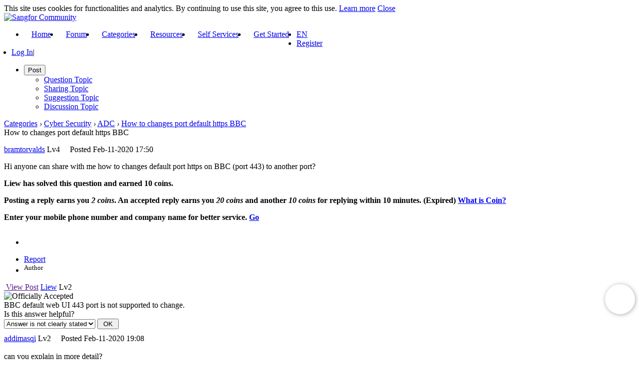

--- FILE ---
content_type: text/html; charset=utf-8
request_url: https://community.sangfor.com/forum.php?mod=viewthread&tid=3017
body_size: 40796
content:

<!DOCTYPE html>
<html lang="zh">
<head>
    <meta name="renderer" content="webkit">
    <meta http-equiv="X-UA-Compatible" content="IE=edge">
<meta charset="utf-8">
<title>Sangfor Community</title>
<link href="https://community.sangfor.com/forum.php?mod=viewthread&tid=3017" rel="canonical" /><meta name="keywords" content="How to changes port default https BBC">
<meta name="description" content=" How to changes port default https BBC">
<meta name="copyright" content="2014-2017 Sangfor Inc.">
<meta name="MSSmartTagsPreventParsing" content="True">
<meta http-equiv="MSThemeCompatible" content="Yes">
    <meta property="wb:webmaster" content="16e7de03dea92099" />
    <link rel="shortcut icon" type="image/x-icon" href="https://community.sangfor.com/favicon.ico" />
    <link rel="stylesheet" type="text/css" href="data/cache/style_3_common.css?c67" /><link rel="stylesheet" type="text/css" href="data/cache/style_3_forum_viewthread.css?c67" />        <link rel="stylesheet" href="data/cache/css/common.css?v=c67">
<link rel="stylesheet" href="data/cache/css/forum.css?v=c67">
    <link rel="stylesheet" href="webapp/common/page/style/style.css?v=c67">
    <link rel="stylesheet" href="webapp/module/member/style/style.css?v=c67">
        <link rel="stylesheet" href="webapp/common/page/style/login_new.css">
    <style>
        .container{
            width: 1220px !important;
        }
        .navbar-nav {
            float: left;
        }
        .navbar-nav > li {
            float: left;
        }
        .nav.top-nav>li>a{
            padding-left: 15px !important;
            padding-right: 15px !important;
        }
    </style>

    <input type="hidden" id="formhash" value="918e9163">
<script type="text/javascript">var STYLEID = '3', STATICURL = 'static/', IMGDIR = 'static/image/common', VERHASH = 'c67', charset = 'utf-8', discuz_uid = '0', discuz_groupid = '7', cookiepre = '37rD_2132_', cookiedomain = '', cookiepath = '/', showusercard = '1', attackevasive = '0', disallowfloat = 'newthread', creditnotice = '1|Prestige|,2|Coin|,3|Creativaholic|,4|Contributor|,5|Tech Xpert|,6|Active Member|,7|Junior Certified Partner|,8|Senior Certified Partner|', defaultstyle = '', REPORTURL = 'aHR0cDovL2NvbW11bml0eS5zYW5nZm9yLmNvbS9mb3J1bS5waHA/bW9kPXZpZXd0aHJlYWQmdGlkPTMwMTc=', SITEURL = 'https://community.sangfor.com/', JSPATH = 'static/js/', CSSPATH = 'data/cache/style_', DYNAMICURL = '',username='',today='20260119';</script>
    <script>
        var mod = 'viewthread';
        var maxpostsize = parseInt('10000');
        var minpostsize = parseInt('10');
    </script>
    
    <!--[if lt IE 9]>
        <script src="data/cache/build/ie8-shim.min.js" type="text/javascript"></script>
        <![endif]-->

    
        <script src="data/cache/build/base-lib.min.js?c67" type="text/javascript"></script>
    
    
    <script src="data/cache/build/common.min.js?v=c67"></script>
<script src="data/cache/build/common.view.min.js?v=c67"></script>
<script src="data/cache/build/forum.min.js?v=c67"></script>
<script src="data/cache/build/forum.view.min.js?v=c67"></script>
<script src="static/js/sf-common.js?c67" type="text/javascript"></script>
<script type="text/javascript">disallowfloat = (disallowfloat || ''); if(disallowfloat.indexOf('login') === -1) disallowfloat = disallowfloat ? disallowfloat + '|login' : 'login';</script>
<script src="static/js/common.js?c67" type="text/javascript"></script>
    <script src="static/js/intlTelInput.js?c67" type="text/javascript"></script>
    <script src="static/js/country-state-select.js?c67" type="text/javascript"></script>
<meta name="application-name" content="Sangfor Community">
<meta name="msapplication-tooltip" content="Sangfor Community">
<meta name="msapplication-task" content="name=Categories;action-uri=https://community.sangfor.com/forum.php;icon-uri=https://community.sangfor.com/static/image/common/bbs.ico">
<link rel="archives" title="Sangfor Community" href="https://community.sangfor.com/archiver/">
<script src="static/js/forum.js?c67" type="text/javascript"></script>
</head><body ng-app="app" ng-controller="OpenModalController" class="pg_viewthread privacy-body" onkeydown="if(event.keyCode==27) return false;"><div class="navbar-fixed-top fix-topbar-tip" ng-controller="pageCommonController">
<div class="container privacy-tip">
<span class="glyphicon glyphicon-exclamation-sign"></span>
<span class="privacy-text">This site uses cookies for functionalities and analytics. By continuing to use this site, you agree to this use. <a href="javascript:void(0);" class="link" onclick="showBBRule()">Learn more</a></span>
<a href="javascript:void(0);" class="privacy-close link" ng-click="closepage();">Close</a>
</div>
</div>
<header class="navbar-fixed-top fix-nav-top fix-topbar" id="header" top-bar><div class="container">
<div class="row">
<div class="col-xs-2 logo">
<a class="img-responsive" href="./" title="Sangfor Community"><img src="static/image/sf/common/logo.png" alt="Sangfor Community" border="0" /></a>
</div>
<nav class="col-xs-6" role="menu" ng-show="!hideNav">
<ul class="nav navbar-nav top-nav">                                                <li   id="mn_Nc764" ><a href="plugin.php?id=info:index" hidefocus="true"  >Home</a ></li>                                                <li   id="mn_Na002" ><a href="plugin.php?id=index:index" hidefocus="true"  >Forum</a ></li>                                                <li  class="active"  onmouseover="showMenu({'ctrlid':this.id,'ctrlclass':'hover','duration':2,'maxh':0}, 'sfMenu')" id="mn_forum" ><a href="forum.php" hidefocus="true"  >Categories</a ></li>                                                <li   id="mn_N6e3a" onmouseover="showMenu({'ctrlid':this.id,'ctrlclass':'hover','duration':2}, 'sfMenu')"><a href="plugin.php?id=sangfor_databases:index" hidefocus="true"  >Resources</a ></li>                                                <li   id="mn_Nffa1" ><a href="plugin.php?id=service:index" hidefocus="true"  >Self Services</a ></li>                                                <li   id="mn_Nbe69" ><a href="plugin.php?id=service:help" hidefocus="true"  >Get Started</a ></li>                                                                                                                                                </ul>
                                <ul class="p_pop h_pop" id="mn_N6e3a_menu" style="display: none"><li><a href="plugin.php?id=sangfor_databases:index" hidefocus="true" >Knowledge Base</a></li><li><a href="https://support.thailand.sangfor.com/hc/th" hidefocus="true" >Thai Support</a></li></ul><div class="p_pop h_pop" id="mn_userapp_menu" style="display: none"></div>
                                
                <div class="dropdown sfdropdown forum-menu" id="mn_forum_menu" style="display: none;">
                    <ul class="dropdown-menu show" style="margin-top:-1px;margin-left:-118px;top:0px !important;height:600px;width: 100% !important;overflow-y: auto;">
                                        <li class="clearfix">
   							<span class="forum-up col-md-3">Activity Zone</span>
   							<div class="col-md-9">
                       						<a href="forum.php?mod=forumdisplay&amp;fid=156">Ongoing Activities</a>
                                   						<a href="forum.php?mod=forumdisplay&amp;fid=167">Beta Program</a>
                                   						<a href="forum.php?mod=forumdisplay&amp;fid=158">Notice</a>
                                   						<a href="forum.php?mod=forumdisplay&amp;fid=157">Expired Activities</a>
                               							</div>
                        </li>
                                                <li class="clearfix">
   							<span class="forum-up col-md-3">User Contribution & Incentives</span>
   							<div class="col-md-9">
                       						<a href="forum.php?mod=forumdisplay&amp;fid=159">User-Contributed Articles</a>
                                   						<a href="forum.php?mod=forumdisplay&amp;fid=160">Contribution Ranking</a>
                               							</div>
                        </li>
                                                <li class="clearfix">
   							<span class="forum-up col-md-3">User Guidance Center</span>
   							<div class="col-md-9">
                       						<a href="forum.php?mod=forumdisplay&amp;fid=164">Onboarding Guides</a>
                                   						<a href="forum.php?mod=forumdisplay&amp;fid=165">Partner Certification</a>
                               							</div>
                        </li>
                                                <li class="clearfix">
   							<span class="forum-up col-md-3">General</span>
   							<div class="col-md-9">
                       						<a href="forum.php?mod=forumdisplay&amp;fid=139">Tech Highlights</a>
                               							</div>
                        </li>
                                                <li class="clearfix">
   							<span class="forum-up col-md-3">Cyber Security</span>
   							<div class="col-md-9">
                       						<a href="forum.php?mod=forumdisplay&amp;fid=10">Athena Next-Generation Firewall (NGFW)</a>
                                   						<a href="forum.php?mod=forumdisplay&amp;fid=89">Athena Endpoint Protection Platform (EPP)</a>
                                   						<a href="forum.php?mod=forumdisplay&amp;fid=9">Athena Secure Web Gateway (SWG)</a>
                                   						<a href="forum.php?mod=forumdisplay&amp;fid=143">Athena SASE</a>
                                   						<a href="forum.php?mod=forumdisplay&amp;fid=92">Athena Network Detection and Response (NDR)</a>
                                   						<a href="forum.php?mod=forumdisplay&amp;fid=137">aTrust</a>
                                   						<a href="forum.php?mod=forumdisplay&amp;fid=138">Athena XDR</a>
                                   						<a href="forum.php?mod=forumdisplay&amp;fid=150">Athena Managed Detection and Response (MDR)</a>
                                   						<a href="forum.php?mod=forumdisplay&amp;fid=144">Sangfor Checks</a>
                               							</div>
                        </li>
                                                <li class="clearfix">
   							<span class="forum-up col-md-3">Cloud & Infrastructure</span>
   							<div class="col-md-9">
                       						<a href="forum.php?mod=forumdisplay&amp;fid=47">Hyper Converged Infrastructure (HCI)</a>
                                   						<a href="forum.php?mod=forumdisplay&amp;fid=8">Virtual Desktop Infrastructure (VDI)</a>
                                   						<a href="forum.php?mod=forumdisplay&amp;fid=125">Managed Cloud Service (MCS)</a>
                                   						<a href="forum.php?mod=forumdisplay&amp;fid=136">aStor (EDS)</a>
                                   						<a href="forum.php?mod=forumdisplay&amp;fid=128">Sangfor Data Center Cloud (SCC)</a>
                                   						<a href="forum.php?mod=forumdisplay&amp;fid=151">Sangfor Kubernetes Engine (SKE)</a>
                                   						<a href="forum.php?mod=forumdisplay&amp;fid=149">Database Management Platform (DMP)</a>
                               							</div>
                        </li>
                                            </ul>
                </div>
</nav>
<div class="col-xs-4" ng-class="{'col-xs-4': !hideNav,'col-xs-10': hideNav}">
<ul class="fix-topbar-member pull-right clearfix" style="padding:0;">
                    <li id="lang" onmouseover="showMenu({'ctrlid':this.id,'ctrlclass':'hover','duration':2}, 'sfMenu')">    <a href="#" class="lang-menu">
                            <div>EN</div>
                        </a>
                    </li>
                    <div class="dropdown forum-menu" id="lang_menu" style="display: none;">
                        <ul class="dropdown-menu show lang-dropdown" style="margin-top:-1px;margin-left:0px;">
                            <li class="clearfix">
                                <a href="#">EN</a>
                            </li>
                            <li class="clearfix">
                                <a href="http://bbs.sangfor.com/plugin.php?id=info:index">中文</a>
                            </li>
                        </ul>
                    </div>
<li style="margin-right: 15px;"><a href="member.php?mod=register">Register</a></li>
<li style="margin-left:15px;"><a href="member.php?mod=logging&amp;action=login&amp;handlekey=post">Log In</a><span class="mrl5">|</span></li>
<!-- <li style="margin-left:15px;"><a href="javascript:void(0);" ng-click="openQuicklogin($event)">Log In</a><span class="mrl5">|</span></li> -->
</ul>
<div class="pull-right fix-topbar-post-box">
<div global-search data-active="hideNav"></div>
<ul>
<li class="fix-topbar-post dropdown"
  ng-class="{open: poststatus > 0}"
  ng-mouseover="postDropdown('1')"
  ng-mouseout="postDropdown('0')"
  >
<button class="fix-topbar_opbtn dropdown-toggle  post-topic">
<i class="fix-topbar-post_icon"></i><span class="text-white h5">Post</span>
</button>
<ul class="p_pop h_pop fix-topbar-post-quick dropdown-menu">
<li><a href="javascript:void(0);" ng-click="openQuickPost(12, '', null, 'questionBtn')">Question Topic</a></li>
<li><a href="javascript:void(0);" ng-click="openQuickPost(11, '', null, 'wordsBtn')">Sharing Topic</a></li>
<li><a href="javascript:void(0);" ng-click="openQuickPost(13, '', null, 'suggestBtn')">Suggestion Topic</a></li>
<li><a href="javascript:void(0);" ng-click="openQuickPost(17, '', null)">Discussion Topic</a></li>
</ul>
                		</li>
</ul>
</div>
</div>
</div>
</div>
</header>
<div id="append_parent"></div><div id="ajaxwaitid"></div><style>
    .activelist .activelist-summary, .comment_content{word-break: break-word;}
</style>
<div class="container" ng-app="viewthread">

<script>

    // 当前用户 数据
    angular.module('viewthread').value('memberData', {"uid": 0, "groupid": 7, "allowadmincp":''});

    // 当前板块 数据
    angular.module('viewthread').value('forumData', {"fid":"48","description":"","password":"","icon":"64\/common_48_icon.png","redirect":"","attachextensions":"","creditspolicy":[],"formulaperm":"a:5:{i:0;s:0:\"\";i:1;s:0:\"\";s:7:\"message\";s:0:\"\";s:5:\"medal\";N;s:5:\"users\";s:0:\"\";}","moderators":"","rules":"","threadtypes":{"required":true,"listable":true,"prefix":"1","types":{"11":"Sharing","12":"Question","13":"Suggestion","14":"Article","17":"Discussion","15":"Give Feedback"},"icons":{"11":"","12":"","13":"","14":"","17":"","15":""},"moderators":{"11":null,"12":null,"13":null,"14":"1","17":null,"15":"1"}},"threadsorts":[],"viewperm":"","postperm":"","replyperm":"","getattachperm":"","postattachperm":"","postimageperm":"","spviewperm":"","seotitle":"","keywords":"","seodescription":"","supe_pushsetting":"","modrecommend":{"open":"0","sort":"2","orderby":"6","num":10,"imagenum":0,"imagewidth":200,"imageheight":150,"maxlength":0,"cachelife":0,"dateline":0,"updatetime":1768785257},"threadplugin":[],"replybg":"","extra":"a:2:{s:9:\"namecolor\";s:0:\"\";s:9:\"iconwidth\";s:2:\"50\";}","jointype":"0","gviewperm":"0","membernum":"0","dateline":"0","lastupdate":"0","activity":"0","founderuid":"0","foundername":"","banner":"","groupnum":"0","commentitem":"","relatedgroup":"","picstyle":"0","widthauto":"0","noantitheft":"0","noforumhidewater":"0","noforumrecommend":"0","livetid":"0","price":"0","fup":"2","type":"forum","name":"ADC","status":"0","dbstatus":"0","displayorder":"21","styleid":"0","threads":"19","posts":"94","todayposts":"1","yesterdayposts":"0","rank":"53","oldrank":"56","lastpost":"9367\tX-Forwarded-For\t1699505412\tNewbie184042","domain":"","allowsmilies":"1","allowhtml":"0","allowbbcode":"1","allowimgcode":"1","allowmediacode":"1","allowanonymous":"0","allowpostspecial":"1","allowspecialonly":"0","allowappend":"0","alloweditrules":"0","allowfeed":"1","allowside":"0","allowshow":"0","recyclebin":"1","modnewposts":"1","jammer":"0","disablewatermark":"0","inheritedmod":"0","autoclose":"0","forumcolumns":"0","catforumcolumns":"0","threadcaches":"0","alloweditpost":"1","simple":"0","modworks":"1","allowglobalstick":"1","level":"0","commoncredits":"0","archive":"0","recommend":"0","favtimes":"0","sharetimes":"0","disablethumb":"0","disablecollect":"0","sharetalentuid":"0","questiontalentuid":"0","suggesttalentuid":"0","ismoderator":0,"threadtableid":0,"allowreply":"","allowpost":"","allowpostattach":""});

    // 当前帖子 数据
    angular.module('viewthread').value('threadData', {"tid":"3017","fid":"48","posttableid":"0","typeid":"12","sortid":"0","readperm":"0","price":"0","author":"bramtorvalds","authorid":"1747","subject":"How to changes port default https BBC","dateline":"1581414655","lastpost":"1652063054","lastposter":"Liew","views":12835,"replies":"4","displayorder":"0","highlight":"0","digest":"0","rate":"0","special":"0","attachment":"0","moderated":"0","closed":"0","stickreply":"0","recommends":"0","recommend_add":"0","recommend_sub":"0","heats":"4","status":"32","isgroup":"0","favtimes":"0","sharetimes":"0","stamp":"-1","icon":"20","pushedaid":"0","cover":"0","replycredit":"0","relatebytag":"0","maxposition":"5","bgcolor":"","comments":"0","hidden":"0","optime":"1652063054","sflegend":"0","databasetags":"","sharedata":"0","followcount":"0","score":"0","scoretimes":"0","agree":"108649","email":"","assessor_uid":null,"is_step":"0","is_pass":"0","cpid":"0","casedatabasetags":"","casedatabasetagnames":null,"threadtable":"forum_thread","threadtableid":0,"posttable":"forum_post","addviews":36,"allreplies":4,"is_archived":false,"archiveid":0,"whole_replies":"4","subjectenc":"How%20to%20changes%20port%20default%20https%20BBC","short_subject":"How to changes port default https BBC","recommendlevel":0,"heatlevel":0,"relay":0});

    // 上传附件配置 数据
    angular.module('viewthread').value('swfconfigData', {"limit":0,"hash":"224ffc282a331c5508c7ff561bf2feb5","imageexts":{"ext":"*.jpg;*.jpeg;*.gif;*.png","depict":"Image File"},"attachexts":{"ext":"*.gif;*.jpg;*.jpeg;*.png","depict":"All Support Formats"},"max":102400});

    // formhash
    angular.module('viewthread').value('formhash', "918e9163");

    // 回帖 数据
    angular.module('viewthread').value('postlistData', {"32260":{"pid":"32260","fid":"48","tid":"3017","first":"1","author":"bramtorvalds","authorid":"1747","subject":"How to changes port default https BBC","dateline":"Feb-11-2020 17:50","message":"Hi anyone can share with me how to changes default port https on BBC (port 443) to another port?","port":"30403","invisible":"0","anonymous":"0","usesig":"1","htmlon":"0","bbcodeoff":"-1","smileyoff":"-1","parseurloff":"0","attachment":"0","rate":"0","ratetimes":"0","status":"0","tags":[],"comment":"0","replycredit":"0","position":"1","upid":"0","type_status":"0","agree":"0","recommend_add":"0","digest":"0","reply_status":"0","agree_time":"0","reward_extcredits2":"0","reply_extcredit":"0","update_time":"1581414655","dateline_int":"1581414655","releatcollectionnum":0,"uid":"1747","videophoto":"","spacename":"","spacedescription":"","domain":"","addsize":"0","addfriend":"0","menunum":"0","theme":"","spacecss":"","blockposition":"","recentnote":"First Gift From Sangfor","spacenote":"","privacy":[],"feedfriend":"","acceptemail":"","magicgift":"","stickblogs":"","gender":"1","constellation":"","zodiac":"","countrycode":"","nationality":"","resideprovince":"Indonesia","residecity":"Jakarta","residedist":"","residecommunity":"","residesuite":"","graduateschool":"","revenue":"","affectivestatus":"","lookingfor":"","bloodtype":"","height":"","weight":"","icq":"","site":"","bio":"","interest":"","field1":"","field2":"","field3":"5071004880","field4":"","field5":"","field6":"","field7":"","field8":"","skype":"","whatsapp":"","friends":"0","posts":"516","threads":"2","digestposts":"0","doings":"0","blogs":"0","albums":"0","sharings":"0","attachsize":"0","views":"0","oltime":"180","todayattachs":"0","todayattachsize":"0","feeds":"0","follower":"0","following":"0","newfollower":"0","blacklist":"0","lastpost":"1690163974","lastsendmail":"0","buyercredit":"0","sellercredit":"0","favtimes":"0","sharetimes":"0","profileprogress":"10","publishfeed":"0","customshow":"26","customstatus":"","medals":[{"name":"Active Member","image":"medal-sign.png","description":"1 point is earned when one is clocking in (once in a day).","medalid":"14"},{"name":"Tech Xpert","image":"medal-tech.png","description":"1 point is earned when reply to a question is accepted by the author.","medalid":"11"}],"groupterms":"","authstr":"","groups":"","attentiongroup":"","username":"bramtorvalds","avatarstatus":"1","videophotostatus":"0","adminid":"0","groupid":"28","groupexpiry":"0","extgroupids":"","credits":"516","notifysound":"0","timeoffset":"9999","newpm":"0","newprompt":"414","accessmasks":"0","allowadmincp":"0","onlyacceptfriendpm":"0","conisbind":"0","freeze":"0","fromuid":"0","verify_time":"1581076534","activedate":"1547539600","channel_id":"0","new_email":null,"source":"1","last_time":"2025-11-27 11:45:20","memberstatus":"0","authorinvisible":"0","signature":"","inblacklist":false,"groupcolor":"","newpostanchor":"","lastpostanchor":"","number":1,"dbdateline":"1581414655","avatar":"<img class=\"img-circle\" src=\"https:\/\/community.sangfor.com\/uc_server\/avatar.php?uid=1747&size=middle\" \/>","usernameenc":"bramtorvalds","readaccess":"91","authortitle":"VIP member","stars":"7","upgradecredit":false,"authoras":" bramtorvalds","groupicon":"<img src=\"data\/attachment\/common\/33\/common_28_usergroup_icon.png\" alt=\"\" class=\"vm\" \/>","banned":0,"warned":0,"honor":"&quot;vip&quot;","attachments":[],"attachlist":"","imagelist":"","allowcomment":false,"numbercard":[{"link":"home.php?mod=space&uid=1747&do=thread&type=thread&view=me&from=space","value":"2","lang":"Topic"},{"link":"home.php?mod=space&uid=1747&do=thread&type=reply&view=me&from=space","value":"516","lang":"Post"},{"link":"home.php?mod=space&uid=1747&do=profile","value":"516","lang":"Points"}],"aimgs":null,"comments":[],"is_favorite":false,"cant_read":false,"followed":0,"replycount":"0","praised":0,"isreward":0},"32267":{"pid":"32267","fid":"48","tid":"3017","first":"0","author":"addimasqi","authorid":"3264","subject":"","dateline":"Feb-11-2020 19:08","message":"can you explain in more detail?","port":"57064","invisible":"0","anonymous":"0","usesig":"1","htmlon":"0","bbcodeoff":"-1","smileyoff":"-1","parseurloff":"0","attachment":"0","rate":"0","ratetimes":"0","status":"0","tags":"0","comment":"0","replycredit":"0","position":"2","upid":"0","type_status":"0","agree":"0","recommend_add":"0","digest":"0","reply_status":"0","agree_time":"0","reward_extcredits2":"0","reply_extcredit":"0","update_time":"1581419308","dateline_int":"1581419308","uid":"3264","videophoto":"","spacename":"","spacedescription":"","domain":"","addsize":"0","addfriend":"0","menunum":"0","theme":"","spacecss":"","blockposition":"","recentnote":"Cloud Deception NSF","spacenote":"","privacy":[],"feedfriend":"","acceptemail":"","magicgift":"","stickblogs":"","gender":"1","constellation":"","zodiac":"","countrycode":"","nationality":"","resideprovince":"Indonesia","residecity":"Bogor","residedist":"","residecommunity":"","residesuite":"Perumahan Tenjo City ,  Blok G 2 No. 7 , Singabangsa, Tenjo, Bogor , KAB. BOGOR, TENJO, JAWA BARAT, 16370","graduateschool":"","revenue":"","affectivestatus":"","lookingfor":"","bloodtype":"","height":"","weight":"","icq":"","site":"","bio":"","interest":"","field1":"","field2":"","field3":"21B9234E","field4":"","field5":"","field6":"","field7":"","field8":"","skype":"","whatsapp":"-","friends":"0","posts":"105","threads":"11","digestposts":"0","doings":"0","blogs":"0","albums":"0","sharings":"0","attachsize":"0","views":"0","oltime":"81","todayattachs":"4","todayattachsize":"250366","feeds":"0","follower":"0","following":"0","newfollower":"0","blacklist":"0","lastpost":"1726714162","lastsendmail":"0","buyercredit":"0","sellercredit":"0","favtimes":"0","sharetimes":"0","profileprogress":"21","publishfeed":"0","customshow":"26","customstatus":"","medals":[{"name":"Active Member","image":"medal-sign.png","description":"1 point is earned when one is clocking in (once in a day).","medalid":"14"},{"name":"Tech Xpert","image":"medal-tech.png","description":"1 point is earned when reply to a question is accepted by the author.","medalid":"11"}],"groupterms":"","authstr":"","groups":"","attentiongroup":"","username":"addimasqi","avatarstatus":"1","videophotostatus":"0","adminid":"0","groupid":"28","groupexpiry":"0","extgroupids":"","credits":"105","notifysound":"0","timeoffset":"9999","newpm":"0","newprompt":"286","accessmasks":"0","allowadmincp":"0","onlyacceptfriendpm":"0","conisbind":"0","freeze":"0","fromuid":"0","verify_time":"1739852610","activedate":"1561459228","channel_id":"0","new_email":"","source":"1","last_time":"2025-11-27 11:20:03","memberstatus":"0","authorinvisible":"0","signature":"","inblacklist":false,"groupcolor":"","newpostanchor":"","lastpostanchor":"","number":2,"dbdateline":"1581419308","avatar":"<img class=\"img-circle\" src=\"https:\/\/community.sangfor.com\/uc_server\/avatar.php?uid=3264&size=middle\" \/>","usernameenc":"addimasqi","readaccess":"91","authortitle":"VIP member","stars":"7","upgradecredit":false,"authoras":" addimasqi","groupicon":"<img src=\"data\/attachment\/common\/33\/common_28_usergroup_icon.png\" alt=\"\" class=\"vm\" \/>","banned":0,"warned":0,"honor":"&quot;vip&quot;","attachments":[],"attachlist":"","imagelist":"","allowcomment":false,"numbercard":[{"link":"home.php?mod=space&uid=3264&do=thread&type=thread&view=me&from=space","value":"11","lang":"Topic"},{"link":"home.php?mod=space&uid=3264&do=thread&type=reply&view=me&from=space","value":"105","lang":"Post"},{"link":"home.php?mod=space&uid=3264&do=profile","value":"105","lang":"Points"}],"noticeauthor":"3824aQ48\/v4bpVU3HQMBcnsX3lI2OjvT+I4B0YaoN2+QLDA","aimgs":null,"comments":[],"cant_read":false,"followed":0,"replycount":"0","praised":0,"isreward":0},"32397":{"pid":"32397","fid":"48","tid":"3017","first":"0","author":"bramtorvalds","authorid":"1747","subject":"","dateline":"Feb-12-2020 11:32","message":"i wanna publish BBC to internet for access from internet but port 443 has used by other aplication.<br \/>\nso i need to change default port remote BBC from https 443 to another port. what it's possible?","port":"30403","invisible":"0","anonymous":"0","usesig":"1","htmlon":"0","bbcodeoff":"-1","smileyoff":"-1","parseurloff":"0","attachment":"0","rate":"0","ratetimes":"0","status":"0","tags":"0","comment":"0","replycredit":"0","position":"3","upid":"0","type_status":"0","agree":"0","recommend_add":"0","digest":"0","reply_status":"0","agree_time":"0","reward_extcredits2":"0","reply_extcredit":"0","update_time":"1581478359","dateline_int":"1581478359","uid":"1747","videophoto":"","spacename":"","spacedescription":"","domain":"","addsize":"0","addfriend":"0","menunum":"0","theme":"","spacecss":"","blockposition":"","recentnote":"First Gift From Sangfor","spacenote":"","privacy":[],"feedfriend":"","acceptemail":"","magicgift":"","stickblogs":"","gender":"1","constellation":"","zodiac":"","countrycode":"","nationality":"","resideprovince":"Indonesia","residecity":"Jakarta","residedist":"","residecommunity":"","residesuite":"","graduateschool":"","revenue":"","affectivestatus":"","lookingfor":"","bloodtype":"","height":"","weight":"","icq":"","site":"","bio":"","interest":"","field1":"","field2":"","field3":"5071004880","field4":"","field5":"","field6":"","field7":"","field8":"","skype":"","whatsapp":"","friends":"0","posts":"516","threads":"2","digestposts":"0","doings":"0","blogs":"0","albums":"0","sharings":"0","attachsize":"0","views":"0","oltime":"180","todayattachs":"0","todayattachsize":"0","feeds":"0","follower":"0","following":"0","newfollower":"0","blacklist":"0","lastpost":"1690163974","lastsendmail":"0","buyercredit":"0","sellercredit":"0","favtimes":"0","sharetimes":"0","profileprogress":"10","publishfeed":"0","customshow":"26","customstatus":"","medals":[{"name":"Active Member","image":"medal-sign.png","description":"1 point is earned when one is clocking in (once in a day).","medalid":"14"},{"name":"Tech Xpert","image":"medal-tech.png","description":"1 point is earned when reply to a question is accepted by the author.","medalid":"11"}],"groupterms":"","authstr":"","groups":"","attentiongroup":"","username":"bramtorvalds","avatarstatus":"1","videophotostatus":"0","adminid":"0","groupid":"28","groupexpiry":"0","extgroupids":"","credits":"516","notifysound":"0","timeoffset":"9999","newpm":"0","newprompt":"414","accessmasks":"0","allowadmincp":"0","onlyacceptfriendpm":"0","conisbind":"0","freeze":"0","fromuid":"0","verify_time":"1581076534","activedate":"1547539600","channel_id":"0","new_email":null,"source":"1","last_time":"2025-11-27 11:45:20","memberstatus":"0","authorinvisible":"0","signature":"","inblacklist":false,"groupcolor":"","newpostanchor":"","lastpostanchor":"","number":3,"dbdateline":"1581478359","avatar":"<img class=\"img-circle\" src=\"https:\/\/community.sangfor.com\/uc_server\/avatar.php?uid=1747&size=middle\" \/>","usernameenc":"bramtorvalds","readaccess":"91","authortitle":"VIP member","stars":"7","upgradecredit":false,"authoras":" bramtorvalds","groupicon":"<img src=\"data\/attachment\/common\/33\/common_28_usergroup_icon.png\" alt=\"\" class=\"vm\" \/>","banned":0,"warned":0,"honor":"&quot;vip&quot;","attachments":[],"attachlist":"","imagelist":"","allowcomment":false,"numbercard":[{"link":"home.php?mod=space&uid=1747&do=thread&type=thread&view=me&from=space","value":"2","lang":"Topic"},{"link":"home.php?mod=space&uid=1747&do=thread&type=reply&view=me&from=space","value":"516","lang":"Post"},{"link":"home.php?mod=space&uid=1747&do=profile","value":"516","lang":"Points"}],"noticeauthor":"5c21w06ueGpfImle7JCKlgpikySPk56nisY010wMqJaa\/60","aimgs":null,"comments":[],"cant_read":false,"followed":0,"replycount":"0","praised":0,"isreward":0},"108387":{"pid":"108387","fid":"48","tid":"3017","first":"0","author":"Faisal Piliang","authorid":"7555","subject":"","dateline":"May-03-2022 23:44","message":"There are only 2 conditions:<br \/>\nBoth the server and the client have to (agree to) use the same port number.<br \/>\nPorts in the range 1-1023 are &quot;well known ports&quot; which are assigned worldwide to specific applications or protocols. If you use one of these port numbers, you may run into conflicts with the &quot;well known&quot; applications. Ports from 1024 on are freely useable.","port":"56991","invisible":"0","anonymous":"0","usesig":"1","htmlon":"0","bbcodeoff":"-1","smileyoff":"-1","parseurloff":"0","attachment":"0","rate":"0","ratetimes":"0","status":"0","tags":"0","comment":"0","replycredit":"0","position":"4","upid":"0","type_status":"0","agree":"0","recommend_add":"0","digest":"0","reply_status":"0","agree_time":"0","reward_extcredits2":"0","reply_extcredit":"0","update_time":"1651592654","dateline_int":"1651592654","uid":"7555","videophoto":"","spacename":"","spacedescription":"","domain":"","addsize":"0","addfriend":"0","menunum":"0","theme":"","spacecss":"","blockposition":"","recentnote":"#Give wishes-My Wishes to Sangfor and Community Sangfor","spacenote":"","privacy":[],"feedfriend":"","acceptemail":"","magicgift":"","stickblogs":"","gender":"1","constellation":"","zodiac":"","countrycode":"","nationality":"","resideprovince":"Indonesia","residecity":"Jakarta","residedist":"","residecommunity":"","residesuite":"Jl. Perjuangan, RT.005\/RW.01 No. 53 A, Kelurahan Cipayung, Kecamatan Cipayung, Kota Jakarta Timur, Daerah Khusus Ibukota Jakarta 13840","graduateschool":"","revenue":"","affectivestatus":"","lookingfor":"","bloodtype":"","height":"","weight":"","icq":"","site":"","bio":"","interest":"","field1":"","field2":"","field3":"","field4":"","field5":"","field6":"","field7":"","field8":"","skype":"+6285777374442","whatsapp":"+6285777374442","friends":"0","posts":"17510","threads":"69","digestposts":"0","doings":"0","blogs":"0","albums":"0","sharings":"0","attachsize":"0","views":"0","oltime":"2144","todayattachs":"0","todayattachsize":"0","feeds":"0","follower":"0","following":"0","newfollower":"0","blacklist":"0","lastpost":"1732065437","lastsendmail":"0","buyercredit":"0","sellercredit":"0","favtimes":"0","sharetimes":"0","profileprogress":"17","publishfeed":"0","customshow":"26","customstatus":"","medals":[{"name":"Tech Expert of Q2 2023","image":"Tech_Expert_2023_Q2.png","description":"The first 5 problem-solvers who have got the most accepted answers in Q2 2023","medalid":"60"},{"name":"Most Active in Q2 2023","image":"Most_Active_2023_Q2.png","description":"The first 20 active users rank by times of login and replies to sharing and discussion topics in Q2 2023","medalid":"64"},{"name":"Tech Expert of Q1 2023","image":"Tech_Expert_2023_Q1.png","description":"The first 5 problem-solvers who have got the most accepted answers in Q1 2023","medalid":"59"},{"name":"Most Active in Q1 2023","image":"Most_Active_2023_Q1.png","description":"The first 20 active users rank by times of login and replies to sharing and discussion topics in Q1 2023","medalid":"63"},{"name":"2022 Top10 Active","image":"2022_Annual_Top_Active.png","description":"One of the annual top 10 active users who actively participate in online events in 2022.","medalid":"32"},{"name":"2022 Q4 Top 20 Active","image":"2022_Q4_Top_Active.png","description":"One of the top 20 active users who actively participate in online events in Q4 2022.","medalid":"37"},{"name":"2022 Q3 Top 20 Active","image":"2022_Q3_Top_Active.png","description":"One of the top 20 active users who actively participate in online events in Q3 2022.","medalid":"36"},{"name":"2022_Q2_Referral_Program","image":"2022_Q2_Referral_Program.png","description":"Person who joined the event [Join Our Referral Program and Earn up to 12000 Coins].","medalid":"24"},{"name":"Active Member","image":"medal-sign.png","description":"1 point is earned when one is clocking in (once in a day).","medalid":"14"},{"name":"Tech Xpert","image":"medal-tech.png","description":"1 point is earned when reply to a question is accepted by the author.","medalid":"11"}],"groupterms":"a:0:{}","authstr":"1626530740\t2\tuZq8Xm","groups":"","attentiongroup":"","username":"Faisal P","avatarstatus":"0","videophotostatus":"0","adminid":"-1","groupid":"5","groupexpiry":"0","extgroupids":"","credits":"17510","notifysound":"0","timeoffset":"9999","newpm":"0","newprompt":"2434","accessmasks":"0","allowadmincp":"0","onlyacceptfriendpm":"0","conisbind":"0","freeze":"0","fromuid":"0","verify_time":"0","activedate":"0","channel_id":"0","new_email":"","source":"1","last_time":"2026-01-13 10:36:59","memberstatus":"0","authorinvisible":"0","signature":"","inblacklist":false,"groupcolor":"","newpostanchor":"","lastpostanchor":"","number":4,"dbdateline":"1651592654","avatar":"<img class=\"img-circle\" src=\"https:\/\/community.sangfor.com\/uc_server\/avatar.php?uid=7555&size=middle\" \/>","usernameenc":"Faisal%20P","readaccess":"0","authortitle":"\u7981\u6b62\u8bbf\u95ee","stars":"0","upgradecredit":false,"authoras":" Faisal Piliang","groupicon":"","banned":0,"warned":0,"honor":"false","attachments":[],"attachlist":"","imagelist":"","allowcomment":false,"numbercard":[{"link":"home.php?mod=space&uid=7555&do=thread&type=thread&view=me&from=space","value":"69","lang":"Topic"},{"link":"home.php?mod=space&uid=7555&do=thread&type=reply&view=me&from=space","value":"17510","lang":"Post"},{"link":"home.php?mod=space&uid=7555&do=profile","value":"17510","lang":"Points"}],"noticeauthor":"828dsDiEqVdDcHqfrdalQU\/dk8D0Hip7prL\/Od4G+vuteCc","aimgs":null,"comments":[],"cant_read":false,"followed":0,"replycount":"0","praised":0,"isreward":0},"108649":{"pid":"108649","fid":"48","tid":"3017","first":"0","author":"Liew","authorid":"11928","subject":"","dateline":"May-09-2022 10:24","message":"BBC default web UI 443 port is not supported to change.","port":"60295","invisible":"0","anonymous":"0","usesig":"1","htmlon":"0","bbcodeoff":"-1","smileyoff":"-1","parseurloff":"0","attachment":"0","rate":"0","ratetimes":"0","status":"0","tags":"0","comment":"0","replycredit":"0","position":"5","upid":"0","type_status":"0","agree":"2","recommend_add":"0","digest":"0","reply_status":"0","agree_time":"1652408485","reward_extcredits2":"0","reply_extcredit":"0","update_time":"1652063054","inPage":true,"dateline_int":"1652063054","uid":"11928","videophoto":"","spacename":"","spacedescription":"","domain":"","addsize":"0","addfriend":"0","menunum":"0","theme":"","spacecss":"","blockposition":"","recentnote":"","spacenote":"","privacy":[],"feedfriend":"","acceptemail":"","magicgift":"","stickblogs":"","gender":"0","constellation":"","zodiac":"","countrycode":"","nationality":"","resideprovince":"Malaysia","residecity":"","residedist":"","residecommunity":"","residesuite":"","graduateschool":"","revenue":"","affectivestatus":"","lookingfor":"","bloodtype":"","height":"","weight":"","icq":"","site":"","bio":"","interest":"","field1":"","field2":"","field3":"","field4":"","field5":"","field6":"","field7":"","field8":"","skype":"","whatsapp":"","friends":"0","posts":"101","threads":"0","digestposts":"0","doings":"0","blogs":"0","albums":"0","sharings":"0","attachsize":"0","views":"0","oltime":"524","todayattachs":"0","todayattachsize":"0","feeds":"0","follower":"0","following":"0","newfollower":"0","blacklist":"0","lastpost":"1662599784","lastsendmail":"0","buyercredit":"0","sellercredit":"0","favtimes":"0","sharetimes":"0","profileprogress":"10","publishfeed":"0","customshow":"26","customstatus":"","medals":[{"name":"Active Member","image":"medal-sign.png","description":"1 point is earned when one is clocking in (once in a day).","medalid":"14"},{"name":"Tech Xpert","image":"medal-tech.png","description":"1 point is earned when reply to a question is accepted by the author.","medalid":"11"}],"groupterms":"a:0:{}","authstr":"","groups":"","attentiongroup":"","username":"Liew","avatarstatus":"0","videophotostatus":"0","adminid":"-1","groupid":"70","groupexpiry":"0","extgroupids":"","credits":"101","notifysound":"0","timeoffset":"9999","newpm":"0","newprompt":"296","accessmasks":"0","allowadmincp":"0","onlyacceptfriendpm":"0","conisbind":"0","freeze":"0","fromuid":"0","verify_time":"0","activedate":"1623644558","channel_id":"0","new_email":"","source":"1","last_time":"2025-11-27 08:55:39","memberstatus":"0","authorinvisible":"0","signature":"","inblacklist":false,"groupcolor":"","newpostanchor":"","lastpostanchor":"<a name=\"lastpost\"><\/a>","number":5,"num":4,"dbdateline":"1652063054","avatar":"<img class=\"img-circle\" src=\"https:\/\/community.sangfor.com\/uc_server\/avatar.php?uid=11928&size=middle\" \/>","usernameenc":"Liew","readaccess":"0","authortitle":"Invalid member","stars":"0","upgradecredit":false,"authoras":" Liew","groupicon":"","banned":0,"warned":0,"honor":"false","attachments":[],"attachlist":"","imagelist":"","allowcomment":false,"numbercard":[{"link":"home.php?mod=space&uid=11928&do=thread&type=thread&view=me&from=space","value":"0","lang":"Topic"},{"link":"home.php?mod=space&uid=11928&do=thread&type=reply&view=me&from=space","value":"101","lang":"Post"},{"link":"home.php?mod=space&uid=11928&do=profile","value":"101","lang":"Points"}],"noticeauthor":"445e\/IlN9Yb4O9qORZwwD1DIY1oBEUumXafWz9dJ9yF7Vfg4","aimgs":null,"comments":[],"cant_read":false,"followed":0,"replycount":"0","praised":0,"isreward":0}});
    
    angular.module('viewthread').value('scoreData', null);
</script>

<div id="pt" class="bm cl">
    <div class="z">
        <a href="forum.php">Categories</a> <em>&rsaquo;</em> <a href="forum.php?gid=2">Cyber Security</a> <em>&rsaquo;</em> <a href="forum.php?mod=forumdisplay&amp;fid=48">ADC</a> <em>&rsaquo;</em> <a href="forum.php?mod=viewthread&amp;tid=3017">How to changes port default https BBC</a>
    </div>
</div>
<div class="row forum">

<div class="col-xs-9" id="threadList" ng-controller="threadlistCtrl">

<script type="text/javascript">var fid = parseInt('48'), tid = parseInt('3017');</script>

<script src="static/js/forum_viewthread.js?c67" type="text/javascript"></script>
<script src="data/cache/forum_viewthread.js?c67" type="text/javascript"></script>
<script type="text/javascript">zoomstatus = parseInt(1);var imagemaxwidth = '600';var aimgcount = new Array();aimgshowcount = new Array();</script>

<style id="diy_style" type="text/css"></style>
<!--[diy=diynavtop]--><div id="diynavtop" class="area"></div><!--[/diy]-->

<div class="cl">




<div id="postlist" class="pl">

    
    
    <table cellspacing="0" cellpadding="0" class="ad" style="display:none;">
        <tr>
            <td class="pls">
                            </td>
            <td class="plc">
                            </td>
        </tr>
    </table>
                                                                                                <div class="q agree">
                                    </div>
                <div id="post_32260" class="q">
                    <table id="pid32260" class="plhin first" summary="pid32260" cellspacing="0" cellpadding="0">

<!--帖子内容-->
<tr>
        <td class="pls-d first-tr" rowspan="2">
        <div>
                                                <div class="avatar" id="avatar32260" avatar="1747" avatarpic="&quot;vip&quot;">
            </div>
                        </div>
    </td>
        <td class="plc first-tr" >
        <div class="subject">
                    <div class="clearfix" id="thread_subject" style="white-space:initial;word-wrap: break-word;word-break: normal;"  title="How to changes port default https BBC">
                                How to changes port default https BBC                                                                <a class="pull-right" href="javascript:void(0);" follow-btn data-id="3017" data-type="thread" data-questioncount="0" followed="0"></a>
                                                                            </div>
            <p class="xw1">
                <a href="home.php?mod=space&amp;uid=1747" target="_blank" class="text-999">bramtorvalds</a>
                <span class="user_level label label-warning">Lv4</span>
                &emsp;<a class="text-999">Posted  Feb-11-2020 17:50</a>
            </p>
            <ul class="pull-right">
                                    <!--   分享收藏回复移了位置    -->
                            </ul>
                
                        
    </div>

        <div class="pi" style="display:none;">
            <div id="fj" class="y">
        <label class="z">Go To</label>
        <input type="text" class="px p_fre z" size="2" onkeyup="$('fj_btn').href='forum.php?mod=redirect&ptid=3017&authorid=0&postno='+this.value" onkeydown="if(event.keyCode==13) {window.location=$('fj_btn').href;return false;}" title="Go to Specified Post" />
        <a href="javascript:;" id="fj_btn" class="z" title="Go to Specified Post"><img src="static/image/common/fj_btn.png" alt="Go to Specified Post" class="vm" /></a>
    </div>
            <strong>
        <a href="forum.php?mod=viewthread&tid=3017"   id="postnum32260" onclick="setCopy(this.href, 'Address has been copied successfully.');return false;">
                        <sup>Author</sup>                        </a>
    </strong>
        <div class="pti">
        <div class="pdbt">
                                </div>
        <div class="authi">
                                                            <img class="authicn vm" id="authicon32260" src="static/image/common/online_member.gif" />
                        
                                                            <em id="authorposton32260">Posted  Feb-11-2020 17:50</em>
                                    <span class="pipe">|</span>
                        <a href="forum.php?mod=viewthread&amp;tid=3017&amp;page=1&amp;authorid=1747" rel="nofollow">Show author only</a>
                                                                        <span class="none"><img src="static/image/common/arw_r.gif" class="vm" alt="Reward for Reply" /></span>
                                    <span class="pipe show">|</span><a href="forum.php?mod=viewthread&amp;tid=3017&amp;extra=&amp;ordertype=1"  class="show">Browse in descending order</a>
                                                            <span class="pipe show">|</span><a href="javascript:;" onclick="readmode($('thread_subject').innerHTML, 32260);" class="show">Read Mode</a>
                                </div>
    </div>
    </div>

        <div class="pct">
                        <style type="text/css">.pcb{margin-right:0}</style>
                
                
        <!-- 发帖额外奖励 -->
        
        <div class="pcb">
 
<div class="t_fsz">
<table cellspacing="0" cellpadding="0"><tr><td class="t_f" id="postmessage_32260">
Hi anyone can share with me how to changes default port https on BBC (port 443) to another port?</td></tr></table>


</div>
<div id="comment_32260" class="cm">
</div>

<div id="post_rate_div_32260"></div>
</div>
        
    </div>

    
            <div class="reward-panel panel-green" ng-controller="RewardCountDownController" ng-init="min=0;sec=0">
        <!-- <div class="arrow"></div> -->
                                <p><span class="first-row-green"><b>Liew has solved this question and earned 10 coins. </span></p>
                        <div class="mb10">Posting a reply earns you 
                <em>2 coins</em>. An accepted reply earns you <em>20 coins</em> and another <em>10 coins</em> for replying within 10 minutes.
                        (Expired)
                         <a href="plugin.php?id=exchange_centre:index#/instruction" target="_blank" class="link">What is Coin?</a></div>
            <p>Enter your mobile phone number and company name for better service. <a href="home.php?mod=spacecp&amp;ac=profile" target="_blank" class="link">Go</a></p>
            </div>
            </td>
</tr>

<!--分享、收藏、回复-->

<tr>
    <td class="plc plm" >
                
                <div id="p_btn" class="mtw mbm hm cl">
            
                                    
                                            </div>
        
        
                                    </td>
</tr>

<tr id="_postposition32260"></tr>
<tr>
        <td class="pls-d"></td>
        <td class="plc clearfix" style="overflow:visible;"
        ng-controller="replyCtrl"
        ng-init='initData.pid = 32260'>
                <ul class="nav nav-pills pull-right" role="tablist">

            
            
                        <li><div adopt-select data-groupid="0" data-tid="3017" data-pid="32260" data-statusid="0" data-type="question"></div></li>
                        
            
            
            
                                    <li><a href="member.php?mod=logging&amp;action=login" onclick="showWindow('login', this.href+'&referer='+encodeURIComponent(location));return false;">Report</a></li>
                        
            
            <li><a class="">
                    <sup>Author</sup></a>
            </li>
            <!--<li><a>Posted  Feb-11-2020 17:50</a></li>-->
                    </ul>
            </td>
</tr>
<tr class="ad">
    <td class="pls-d">
            </td>
    <td class="plc">
                            </td>
</tr>
</table>
                </div>
                                                                                                                        <div class="q agree">
                                            <table class="plhin" summary="pid108649" cellspacing="0" cellpadding="0" style="border-collapse: initial;">

<!--帖子内容-->
<tr>
        <td class="pls-d first-tr" rowspan="2">
        <span class="first-best-ans"></span>
        <div>
                                                <div class="avatar" id="avatar108649" avatar="11928" avatarpic="false">
            </div>
                        </div>
    </td>
        <td class="plc first-tr">
    <div class="subject">
        <a  href onclick="jQuery('html,body').animate({scrollTop:jQuery('#pid108649').offset().top - 50},100);"  class="btn pull-right btn-success btn-sm"><i class="fsf-plane"></i>&nbsp;View Post</a>
                                <a href="home.php?mod=space&amp;uid=11928" target="_blank" class="xw1">Liew</a>
            <span class="user_level label label-warning">Lv2</span>

                        <div id="threadstamp">
                <img src="static/image/stamp/agree2.png" title="Officially Accepted" />
            </div>
                    
    </div>

    <div class="pct">
        <div class="pcb">
<div class="t_fsz">
<table cellspacing="0" cellpadding="0"><tr><td class="t_f" id="postmessage_108649">
BBC default web UI 443 port is not supported to change.</td></tr></table>


</div>
<div id="comment_108649" class="cm">
</div>

<div id="post_rate_div_108649"></div>
</div>
    </div>

                <form class="alert alert-success form-inline" id="helpfulForm" ng-controller="qusController">
        <div class="ng-mask ng-mask--loading" ng-show="isLoading"></div>
        <input type="hidden" name="pid" value="108649">
        <div radio-field-set data-inline="true" data-name="helpful" change="chooseHelp">
            Is this answer helpful?
            <div radio-field data-label="Yes" data-checked="true" data-value="1"></div>
            <div radio-field data-label="No" data-value="0"></div>
            <select name="reason" id="reason" class="form-control input-sm ml10" ng-if="needreason">
                                <option value="Answer is not clearly stated">Answer is not clearly stated</option>
                <option value="Question cannot be solved">Question cannot be solved</option>
                <option value="Answer is incorrect">Answer is incorrect</option>
                            </select>
            <button class="btn btn-success-line btn-sm ml20" type="button" ng-click="submitHelp();">
                &nbsp;OK&nbsp;</button>
        </div></form>
            </td>
</tr>

<tr>
    <td style="padding: 0px 30px 10px;">
    </td>
</tr>

</table>                                    </div>
                <div id="post_32267" class="q">
                    <table id="pid32267" class="plhin" summary="pid32267" cellspacing="0" cellpadding="0">

<!--帖子内容-->
<tr>
        <td class="pls-d first-tr" rowspan="2">
        <div>
                                                <div class="avatar" id="avatar32267" avatar="3264" avatarpic="&quot;vip&quot;">
            </div>
                        </div>
    </td>
        <td class="plc first-tr" >
        <div class="subject">
                    <a href="home.php?mod=space&amp;uid=3264" target="_blank" class="xw1">addimasqi</a>
            <span class="user_level label label-warning">Lv2</span>
            &emsp;<a class="xw1">Posted  Feb-11-2020 19:08</a>
            <div class="pull-right">
                <div class="praise-reward">
                    <span reward-btn data-rewardsum="0" data-pid="32267" data-rewarded="0" data-authorid="3264" data-author="addimasqi" data-extcredits2="" data-mobile="0"></span>
                    &nbsp;&nbsp;
                    <a href="javascript:void(0);" praise-btn data-authorid="3264" data-pid="32267" data-praisecount="0" praised="0"></a>
                </div>
                
                        
    </div>

        <div class="pi" style="display:none;">
                <strong>
        <a href="forum.php?mod=redirect&goto=findpost&ptid=3017&pid=32267"   id="postnum32267" onclick="setCopy(this.href, 'Address has been copied successfully.');return false;">
                        <sup>#1 post</sup>                        </a>
    </strong>
        <div class="pti">
        <div class="pdbt">
                                </div>
        <div class="authi">
                                                            <img class="authicn vm" id="authicon32267" src="static/image/common/online_member.gif" />
                        
                                                            <em id="authorposton32267">Posted  Feb-11-2020 19:08</em>
                                    <span class="pipe">|</span>
                        <a href="forum.php?mod=viewthread&amp;tid=3017&amp;page=1&amp;authorid=3264" rel="nofollow">Show author only</a>
                                                                                </div>
    </div>
    </div>

        <div class="pct">
                
                
        <!-- 发帖额外奖励 -->
        
        <div class="pcb">
<div class="t_fsz">
<table cellspacing="0" cellpadding="0"><tr><td class="t_f" id="postmessage_32267">
can you explain in more detail?</td></tr></table>


</div>
<div id="comment_32267" class="cm">
</div>

<div id="post_rate_div_32267"></div>
</div>
        
    </div>

    
            </td>
</tr>

<!--分享、收藏、回复-->

<tr>
    <td class="plc plm" >
                
                                    </td>
</tr>

<tr id="_postposition32267"></tr>
<tr>
        <td class="pls-d"></td>
        <td class="plc clearfix" style="overflow:visible;"
        ng-controller="replyCtrl"
        ng-init='initData.pid = 32267'>
                <ul class="nav nav-pills pull-right" role="tablist">

            
            
                        
            
            
            
                                    <li><a href="member.php?mod=logging&amp;action=login" onclick="showWindow('login', this.href+'&referer='+encodeURIComponent(location));return false;">Report</a></li>
                        
            
            <li><a class="">
                    <sup>#1 post</sup></a>
            </li>
            <!--<li><a>Posted  Feb-11-2020 19:08</a></li>-->
                        <li class="reply-btn" ng-class="{'is-active': state.isOpen}">
                <a href="javascript:void(0)" ng-click="toggle()">
                    <span ng-bind="state.isOpen ? 'Comment' : 'Comment'"></span>(<span ng-bind="data.post.comments.length"></span>)
                </a>
            </li>
                    </ul>
                <div comment index="1" data='data.post' uid="0" usesig="0" extcredits2="" mobile="0" allowsetting="0" page="" ng-show="state.isOpen"></div>
            </td>
</tr>
<tr class="ad">
    <td class="pls-d">
            </td>
    <td class="plc">
                            </td>
</tr>
</table>
                </div>
                                                                                                                        <div class="q agree">
                                    </div>
                <div id="post_32397" class="q">
                    <table id="pid32397" class="plhin" summary="pid32397" cellspacing="0" cellpadding="0">

<!--帖子内容-->
<tr>
        <td class="pls-d first-tr" rowspan="2">
        <div>
                                                <div class="avatar" id="avatar32397" avatar="1747" avatarpic="&quot;vip&quot;">
            </div>
                        </div>
    </td>
        <td class="plc first-tr" >
        <div class="subject">
                    <a href="home.php?mod=space&amp;uid=1747" target="_blank" class="xw1">bramtorvalds</a>
            <span class="user_level label label-warning">Lv4</span>
            &emsp;<a class="xw1">Posted  Feb-12-2020 11:32</a>
            <div class="pull-right">
                <div class="praise-reward">
                    <span reward-btn data-rewardsum="0" data-pid="32397" data-rewarded="0" data-authorid="1747" data-author="bramtorvalds" data-extcredits2="" data-mobile="0"></span>
                    &nbsp;&nbsp;
                    <a href="javascript:void(0);" praise-btn data-authorid="1747" data-pid="32397" data-praisecount="0" praised="0"></a>
                </div>
                
                        
    </div>

        <div class="pi" style="display:none;">
                <strong>
        <a href="forum.php?mod=redirect&goto=findpost&ptid=3017&pid=32397"   id="postnum32397" onclick="setCopy(this.href, 'Address has been copied successfully.');return false;">
                        <sup>#2 post</sup>                        </a>
    </strong>
        <div class="pti">
        <div class="pdbt">
                                </div>
        <div class="authi">
                                                <img class="authicn vm" id="authicon32397" src="static/image/common/ico_lz.png" />
            
                                    &nbsp;Author<span class="pipe">|</span>
                                                <em id="authorposton32397">Posted  Feb-12-2020 11:32</em>
                                    <span class="pipe">|</span>
                        <a href="forum.php?mod=viewthread&amp;tid=3017&amp;page=1&amp;authorid=1747" rel="nofollow">Show author only</a>
                                                                                </div>
    </div>
    </div>

        <div class="pct">
                
                
        <!-- 发帖额外奖励 -->
        
        <div class="pcb">
<div class="t_fsz">
<table cellspacing="0" cellpadding="0"><tr><td class="t_f" id="postmessage_32397">
i wanna publish BBC to internet for access from internet but port 443 has used by other aplication.<br />
so i need to change default port remote BBC from https 443 to another port. what it's possible?</td></tr></table>


</div>
<div id="comment_32397" class="cm">
</div>

<div id="post_rate_div_32397"></div>
</div>
        
    </div>

    
            </td>
</tr>

<!--分享、收藏、回复-->

<tr>
    <td class="plc plm" >
                
                                    </td>
</tr>

<tr id="_postposition32397"></tr>
<tr>
        <td class="pls-d"></td>
        <td class="plc clearfix" style="overflow:visible;"
        ng-controller="replyCtrl"
        ng-init='initData.pid = 32397'>
                <ul class="nav nav-pills pull-right" role="tablist">

            
            
                        
            
            
            
                                    <li><a href="member.php?mod=logging&amp;action=login" onclick="showWindow('login', this.href+'&referer='+encodeURIComponent(location));return false;">Report</a></li>
                        
            
            <li><a class="">
                    <sup>#2 post</sup></a>
            </li>
            <!--<li><a>Posted  Feb-12-2020 11:32</a></li>-->
                        <li class="reply-btn" ng-class="{'is-active': state.isOpen}">
                <a href="javascript:void(0)" ng-click="toggle()">
                    <span ng-bind="state.isOpen ? 'Comment' : 'Comment'"></span>(<span ng-bind="data.post.comments.length"></span>)
                </a>
            </li>
                    </ul>
                <div comment index="2" data='data.post' uid="0" usesig="0" extcredits2="" mobile="0" allowsetting="0" page="" ng-show="state.isOpen"></div>
            </td>
</tr>
<tr class="ad">
    <td class="pls-d">
            </td>
    <td class="plc">
                            </td>
</tr>
</table>
                </div>
                                                                                                                        <div class="q agree">
                                    </div>
                <div id="post_108387" class="q">
                    <table id="pid108387" class="plhin" summary="pid108387" cellspacing="0" cellpadding="0">

<!--帖子内容-->
<tr>
        <td class="pls-d first-tr" rowspan="2">
        <div>
                                                <div class="avatar" id="avatar108387" avatar="7555" avatarpic="false">
            </div>
                        </div>
    </td>
        <td class="plc first-tr" >
        <div class="subject">
                    <a href="home.php?mod=space&amp;uid=7555" target="_blank" class="xw1">Faisal Piliang</a>
            <span class="user_level label label-warning"></span>
            &emsp;<a class="xw1">Posted  May-03-2022 23:44</a>
            <div class="pull-right">
                <div class="praise-reward">
                    <span reward-btn data-rewardsum="0" data-pid="108387" data-rewarded="0" data-authorid="7555" data-author="Faisal Piliang" data-extcredits2="" data-mobile="0"></span>
                    &nbsp;&nbsp;
                    <a href="javascript:void(0);" praise-btn data-authorid="7555" data-pid="108387" data-praisecount="0" praised="0"></a>
                </div>
                
                        
    </div>

        <div class="pi" style="display:none;">
                <strong>
        <a href="forum.php?mod=redirect&goto=findpost&ptid=3017&pid=108387"   id="postnum108387" onclick="setCopy(this.href, 'Address has been copied successfully.');return false;">
                        <sup>#3 post</sup>                        </a>
    </strong>
        <div class="pti">
        <div class="pdbt">
                                </div>
        <div class="authi">
                                                            <img class="authicn vm" id="authicon108387" src="static/image/common/online_member.gif" />
                        
                                                            <em id="authorposton108387">Posted  May-03-2022 23:44</em>
                                    <span class="pipe">|</span>
                        <a href="forum.php?mod=viewthread&amp;tid=3017&amp;page=1&amp;authorid=7555" rel="nofollow">Show author only</a>
                                                                                </div>
    </div>
    </div>

        <div class="pct">
                
                
        <!-- 发帖额外奖励 -->
        
        <div class="pcb">
<div class="t_fsz">
<table cellspacing="0" cellpadding="0"><tr><td class="t_f" id="postmessage_108387">
There are only 2 conditions:<br />
Both the server and the client have to (agree to) use the same port number.<br />
Ports in the range 1-1023 are &quot;well known ports&quot; which are assigned worldwide to specific applications or protocols. If you use one of these port numbers, you may run into conflicts with the &quot;well known&quot; applications. Ports from 1024 on are freely useable.</td></tr></table>


</div>
<div id="comment_108387" class="cm">
</div>

<div id="post_rate_div_108387"></div>
</div>
        
    </div>

    
            </td>
</tr>

<!--分享、收藏、回复-->

<tr>
    <td class="plc plm" >
                
                                    </td>
</tr>

<tr id="_postposition108387"></tr>
<tr>
        <td class="pls-d"></td>
        <td class="plc clearfix" style="overflow:visible;"
        ng-controller="replyCtrl"
        ng-init='initData.pid = 108387'>
                <ul class="nav nav-pills pull-right" role="tablist">

            
            
                        
            
            
            
                                    <li><a href="member.php?mod=logging&amp;action=login" onclick="showWindow('login', this.href+'&referer='+encodeURIComponent(location));return false;">Report</a></li>
                        
            
            <li><a class="">
                    <sup>#3 post</sup></a>
            </li>
            <!--<li><a>Posted  May-03-2022 23:44</a></li>-->
                        <li class="reply-btn" ng-class="{'is-active': state.isOpen}">
                <a href="javascript:void(0)" ng-click="toggle()">
                    <span ng-bind="state.isOpen ? 'Comment' : 'Comment'"></span>(<span ng-bind="data.post.comments.length"></span>)
                </a>
            </li>
                    </ul>
                <div comment index="3" data='data.post' uid="0" usesig="0" extcredits2="" mobile="0" allowsetting="0" page="" ng-show="state.isOpen"></div>
            </td>
</tr>
<tr class="ad">
    <td class="pls-d">
            </td>
    <td class="plc">
                            </td>
</tr>
</table>
                </div>
                                                                                                                        <div class="q agree">
                                    </div>
                <div id="post_108649" class="q">
                    <a name="lastpost"></a><table id="pid108649" class="plhin" summary="pid108649" cellspacing="0" cellpadding="0">

<!--帖子内容-->
<tr>
        <td class="pls-d first-tr" rowspan="2">
        <div>
                                                <div class="avatar" id="avatar108649" avatar="11928" avatarpic="false">
            </div>
                        </div>
    </td>
        <td class="plc first-tr" >
        <div class="subject">
                    <a href="home.php?mod=space&amp;uid=11928" target="_blank" class="xw1">Liew</a>
            <span class="user_level label label-warning">Lv2</span>
            &emsp;<a class="xw1">Posted  May-09-2022 10:24</a>
            <div class="pull-right">
                <div class="praise-reward">
                    <span reward-btn data-rewardsum="0" data-pid="108649" data-rewarded="0" data-authorid="11928" data-author="Liew" data-extcredits2="" data-mobile="0"></span>
                    &nbsp;&nbsp;
                    <a href="javascript:void(0);" praise-btn data-authorid="11928" data-pid="108649" data-praisecount="0" praised="0"></a>
                </div>
                
                            <div id="threadstamp">
                <img src="static/image/stamp/agree2.png" title="Officially Accepted" />
            </div>
                
    </div>

        <div class="pi" style="display:none;">
                <strong>
        <a href="forum.php?mod=redirect&goto=findpost&ptid=3017&pid=108649"   id="postnum108649" onclick="setCopy(this.href, 'Address has been copied successfully.');return false;">
                        <em>5</em><sup>#</sup>                        </a>
    </strong>
        <div class="pti">
        <div class="pdbt">
                                </div>
        <div class="authi">
                                                            <img class="authicn vm" id="authicon108649" src="static/image/common/online_member.gif" />
                        
                                                            <em id="authorposton108649">Posted  May-09-2022 10:24</em>
                                    <span class="pipe">|</span>
                        <a href="forum.php?mod=viewthread&amp;tid=3017&amp;page=1&amp;authorid=11928" rel="nofollow">Show author only</a>
                                                                                </div>
    </div>
    </div>

        <div class="pct">
                
                
        <!-- 发帖额外奖励 -->
        
        <div class="pcb">
<div class="t_fsz">
<table cellspacing="0" cellpadding="0"><tr><td class="t_f" id="postmessage_108649">
BBC default web UI 443 port is not supported to change.</td></tr></table>


</div>
<div id="comment_108649" class="cm">
</div>

<div id="post_rate_div_108649"></div>
</div>
        
    </div>

    
            </td>
</tr>

<!--分享、收藏、回复-->

<tr>
    <td class="plc plm" >
                
                                    </td>
</tr>

<tr id="_postposition108649"></tr>
<tr>
        <td class="pls-d"></td>
        <td class="plc clearfix" style="overflow:visible;"
        ng-controller="replyCtrl"
        ng-init='initData.pid = 108649'>
                <ul class="nav nav-pills pull-right" role="tablist">

            
            
                        
            
            
            
                                    <li><a href="member.php?mod=logging&amp;action=login" onclick="showWindow('login', this.href+'&referer='+encodeURIComponent(location));return false;">Report</a></li>
                        
            
            <li><a class="">
                    <sup>#</sup><em>4</em> post</a>
            </li>
            <!--<li><a>Posted  May-09-2022 10:24</a></li>-->
                        <li class="reply-btn" ng-class="{'is-active': state.isOpen}">
                <a href="javascript:void(0)" ng-click="toggle()">
                    <span ng-bind="state.isOpen ? 'Comment' : 'Comment'"></span>(<span ng-bind="data.post.comments.length"></span>)
                </a>
            </li>
                    </ul>
                <div comment index="4" data='data.post' uid="0" usesig="0" extcredits2="" mobile="0" allowsetting="0" page="" ng-show="state.isOpen"></div>
            </td>
</tr>
<tr class="ad">
    <td class="pls-d">
            </td>
    <td class="plc">
                            </td>
</tr>
</table>
                </div>
                                    <div post page="" ng-repeat="post in data.postlist track by post['pid']"></div>
    <div id="postlistreply" class="pl"><div id="post_new" class="viewthread_table" style="display: none"></div></div>
    </div>


<form method="post" autocomplete="off" name="modactions" id="modactions">
    <input type="hidden" name="formhash" value="918e9163" />
    <input type="hidden" name="optgroup" />
    <input type="hidden" name="operation" />
    <input type="hidden" name="listextra" value="" />
    <input type="hidden" name="page" value="1" />
</form>


<!--[diy=diyfastposttop]--><div id="diyfastposttop" class="area"></div><!--[/diy]-->
<!-- <script src="static/js/upload.js?c67" type="text/javascript"></script> -->
<script src="static/js/webuploader.js?c67" type="text/javascript" referrerpolicy="origin"></script>
<script src="static/js/webuploader.min.js?c67" type="text/javascript" referrerpolicy="origin"></script><style>
    #e_attach_menu{
        height: auto !important;
    }
    #imgSpanButtonPlaceholder .webuploader-element-invisible,#spanButtonPlaceholder .webuploader-element-invisible,
    #imgSpanButtonPlaceholder .webuploader-pick,#spanButtonPlaceholder .webuploader-pick{display: none;}
    li>#spanButtonPlaceholder{background: none !important;}
</style><script src="static/js/seditor.js?c67" type="text/javascript"></script>
<div class="fpd">
</div><div fastpost on-reply="::fastpost" message="state.message" allowat="0"></div>


<div id="md_14_menu" class="tip tip_4" style="display: none;">
    <div class="tip_horn"></div>
    <div class="tip_c">
        <h4>Active Member</h4>
        <p>1 point is earned when one is clocking in (once in a day).</p>
    </div>
</div>
<div id="md_11_menu" class="tip tip_4" style="display: none;">
    <div class="tip_horn"></div>
    <div class="tip_c">
        <h4>Tech Xpert</h4>
        <p>1 point is earned when reply to a question is accepted by the author.</p>
    </div>
</div>
<div id="md_60_menu" class="tip tip_4" style="display: none;">
    <div class="tip_horn"></div>
    <div class="tip_c">
        <h4>Tech Expert of Q2 2023</h4>
        <p>The first 5 problem-solvers who have got the most accepted answers in Q2 2023</p>
    </div>
</div>
<div id="md_64_menu" class="tip tip_4" style="display: none;">
    <div class="tip_horn"></div>
    <div class="tip_c">
        <h4>Most Active in Q2 2023</h4>
        <p>The first 20 active users rank by times of login and replies to sharing and discussion topics in Q2 2023</p>
    </div>
</div>
<div id="md_59_menu" class="tip tip_4" style="display: none;">
    <div class="tip_horn"></div>
    <div class="tip_c">
        <h4>Tech Expert of Q1 2023</h4>
        <p>The first 5 problem-solvers who have got the most accepted answers in Q1 2023</p>
    </div>
</div>
<div id="md_63_menu" class="tip tip_4" style="display: none;">
    <div class="tip_horn"></div>
    <div class="tip_c">
        <h4>Most Active in Q1 2023</h4>
        <p>The first 20 active users rank by times of login and replies to sharing and discussion topics in Q1 2023</p>
    </div>
</div>
<div id="md_32_menu" class="tip tip_4" style="display: none;">
    <div class="tip_horn"></div>
    <div class="tip_c">
        <h4>2022 Top10 Active</h4>
        <p>One of the annual top 10 active users who actively participate in online events in 2022.</p>
    </div>
</div>
<div id="md_37_menu" class="tip tip_4" style="display: none;">
    <div class="tip_horn"></div>
    <div class="tip_c">
        <h4>2022 Q4 Top 20 Active</h4>
        <p>One of the top 20 active users who actively participate in online events in Q4 2022.</p>
    </div>
</div>
<div id="md_36_menu" class="tip tip_4" style="display: none;">
    <div class="tip_horn"></div>
    <div class="tip_c">
        <h4>2022 Q3 Top 20 Active</h4>
        <p>One of the top 20 active users who actively participate in online events in Q3 2022.</p>
    </div>
</div>
<div id="md_24_menu" class="tip tip_4" style="display: none;">
    <div class="tip_horn"></div>
    <div class="tip_c">
        <h4>2022_Q2_Referral_Program</h4>
        <p>Person who joined the event [Join Our Referral Program and Earn up to 12000 Coins].</p>
    </div>
</div>
<script type="text/javascript">
    new lazyload();
</script>
<script type="text/javascript">document.onkeyup = function(e){keyPageScroll(e, 0, 0, 'forum.php?mod=viewthread&tid=3017', 1);}</script>
</div>

<div class="wp mtn">
    <!--[diy=diy3]--><div id="diy3" class="area"></div><!--[/diy]-->
</div>

<script type="text/javascript">
            function succeedhandle_followmod(url, msg, values) {
            var fObj = $('followmod_'+values['fuid']);
            if(values['type'] == 'add') {
                fObj.innerHTML = '不收听';
                fObj.href = 'home.php?mod=spacecp&ac=follow&op=del&fuid='+values['fuid'];
            } else if(values['type'] == 'del') {
                fObj.innerHTML = '收听TA';
                fObj.href = 'home.php?mod=spacecp&ac=follow&op=add&hash=918e9163&fuid='+values['fuid'];
            }
        }
                        fixed_avatar([32260,32267,32397,108387,108649], 1);
            
    // 注释掉，[采纳答案] 图标全部显示
    /*jQuery(function() {
        jQuery("[id^='pid']").on('mouseover', function() {jQuery(this).find('#' + this.id + 'answer' + ".set-right-btn").show();});
        jQuery("[id^='pid']").on('mouseout', function() {jQuery(this).find('#' + this.id + 'answer' + ".set-right-btn").hide();});
    });*/

</script>
</div>

<div class="col-xs-3">
    <!--分享、收藏、回复-->
<div class="panel" id="fixed_scroll" fixed-scroll>
    <div class="thread-tool clearfix">
        <a class="col-md-6" href="forum.php?mod=post&amp;action=newthread&amp;fid=48">

            <i class="fa fa-pencil-square-o"></i>Post</a>
                    <a class="col-md-6"
               ng-click="openQuicklogin($event)"
               data-tid="3017" onmouseover="this.title = $('favoritenumber').innerHTML + '  member(s) added to Favorites'" title="Add to Favorites">
                <i id="favorite-icon" class="fa fa-heart-o"></i><span id="favoritenumber" style="display:none">0</span>
                Favorite
            </a>
                <a href="javascript:void(0);" class="col-md-6" id="reply-btn"  ng-click="openQuicklogin($event)">
            <i class="fa fa-comment"></i>Reply</a>
                <!-- <div class="bdsharebuttonbox col-md-6">
            <a href="javascript:" class="bds_more" data-cmd="more">
                <i class="fa fa-share-alt"></i>
                Share</a>
        </div> -->
        <div class="a2a_kit a2a_default_style col-md-6">
            <a class="a2a_dd" href="https://www.addtoany.com/share">
                <i class="fa fa-share-alt"></i>
                Share
            </a>
        </div>
            </div>
        <script>
    // 疑问贴答题
    angular.module('viewthread').value('qusList', [{"tid":"11674","fid":"47","posttableid":"0","typeid":"12","sortid":"0","readperm":"0","price":"0","author":"Lokiki","authorid":"38216","subject":"Migration by SCMT","dateline":"1768550359","lastpost":"1768716715","lastposter":"Lokiki","views":"61","replies":"2","displayorder":"0","highlight":"0","digest":"0","rate":"0","special":"0","attachment":"0","moderated":"0","closed":"0","stickreply":"0","recommends":"0","recommend_add":"0","recommend_sub":"0","heats":"2","status":"32","isgroup":"0","favtimes":"0","sharetimes":"0","stamp":"-1","icon":"20","pushedaid":"0","cover":"0","replycredit":"0","relatebytag":"0","maxposition":"7855","bgcolor":"","comments":"0","hidden":"0","optime":"1768716715","sflegend":"0","databasetags":"","sharedata":"0","followcount":"0","score":"0","scoretimes":"0","agree":"0","email":"","assessor_uid":null,"is_step":"0","is_pass":"0","cpid":"0","casedatabasetags":"","casedatabasetagnames":null,"reward":false},{"tid":"11673","fid":"8","posttableid":"0","typeid":"12","sortid":"0","readperm":"0","price":"0","author":"Delaneykenny","authorid":"36477","subject":"VDC system configuration backup","dateline":"1768549573","lastpost":"1768549573","lastposter":"Delaneykenny","views":"0","replies":"0","displayorder":"0","highlight":"0","digest":"0","rate":"0","special":"0","attachment":"0","moderated":"0","closed":"0","stickreply":"0","recommends":"0","recommend_add":"0","recommend_sub":"0","heats":"1","status":"0","isgroup":"0","favtimes":"0","sharetimes":"0","stamp":"-1","icon":"-1","pushedaid":"0","cover":"0","replycredit":"0","relatebytag":"0","maxposition":"7845","bgcolor":"","comments":"0","hidden":"0","optime":"1768549573","sflegend":"0","databasetags":"","sharedata":"0","followcount":"0","score":"0","scoretimes":"0","agree":"0","email":"","assessor_uid":null,"is_step":"0","is_pass":"0","cpid":"0","casedatabasetags":"","casedatabasetagnames":null,"reward":false},{"tid":"11672","fid":"89","posttableid":"0","typeid":"12","sortid":"0","readperm":"0","price":"0","author":"Newbie014607","authorid":"41054","subject":"EDR UNINSTALL","dateline":"1768469961","lastpost":"1768494036","lastposter":"Abdul Rahman","views":"17","replies":"1","displayorder":"0","highlight":"0","digest":"0","rate":"0","special":"0","attachment":"0","moderated":"0","closed":"0","stickreply":"0","recommends":"0","recommend_add":"0","recommend_sub":"0","heats":"2","status":"32","isgroup":"0","favtimes":"0","sharetimes":"0","stamp":"-1","icon":"-1","pushedaid":"0","cover":"0","replycredit":"0","relatebytag":"0","maxposition":"7847","bgcolor":"","comments":"0","hidden":"0","optime":"1768494036","sflegend":"0","databasetags":"","sharedata":"0","followcount":"0","score":"0","scoretimes":"0","agree":"0","email":"","assessor_uid":null,"is_step":"0","is_pass":"0","cpid":"0","casedatabasetags":"","casedatabasetagnames":null,"reward":false},{"tid":"11665","fid":"47","posttableid":"0","typeid":"12","sortid":"0","readperm":"0","price":"0","author":"GUNJOHN","authorid":"42903","subject":"Replace Disk Fail","dateline":"1768290138","lastpost":"1768526449","lastposter":"Abdul Rahman","views":"85","replies":"2","displayorder":"0","highlight":"0","digest":"0","rate":"0","special":"0","attachment":"2","moderated":"0","closed":"0","stickreply":"0","recommends":"0","recommend_add":"0","recommend_sub":"0","heats":"2","status":"32","isgroup":"0","favtimes":"0","sharetimes":"0","stamp":"-1","icon":"-1","pushedaid":"0","cover":"0","replycredit":"0","relatebytag":"0","maxposition":"7839","bgcolor":"","comments":"0","hidden":"0","optime":"1768526449","sflegend":"0","databasetags":"","sharedata":"0","followcount":"0","score":"0","scoretimes":"0","agree":"0","email":"","assessor_uid":null,"is_step":"0","is_pass":"0","cpid":"0","casedatabasetags":"","casedatabasetagnames":null,"reward":false},{"tid":"11664","fid":"47","posttableid":"0","typeid":"12","sortid":"0","readperm":"0","price":"0","author":"GUNJOHN","authorid":"42903","subject":"Replaced Disk Status Fail","dateline":"1768289976","lastpost":"1768373422","lastposter":"Newbie183591","views":"40","replies":"1","displayorder":"0","highlight":"0","digest":"0","rate":"0","special":"0","attachment":"2","moderated":"0","closed":"0","stickreply":"0","recommends":"0","recommend_add":"0","recommend_sub":"0","heats":"1","status":"32","isgroup":"0","favtimes":"0","sharetimes":"0","stamp":"-1","icon":"-1","pushedaid":"0","cover":"0","replycredit":"0","relatebytag":"0","maxposition":"7795","bgcolor":"","comments":"0","hidden":"0","optime":"1768373422","sflegend":"0","databasetags":"","sharedata":"0","followcount":"0","score":"0","scoretimes":"0","agree":"0","email":"","assessor_uid":null,"is_step":"0","is_pass":"0","cpid":"0","casedatabasetags":"","casedatabasetagnames":null,"reward":false}]);
    var qusCount = parseInt();
    </script>
    <div class="qus-viewside" ng-controller="qusController">
                <p class="h4 text-333">I Can Help: </p>
        <div class="qus-viewside-box" style="border-top: none;padding-top: 2px;">
            <div class="ng-mask ng-mask--loading" ng-show="isLoading"></div>
            <p class="mb5" ng-repeat="qthread in data.qusList">
                <span class="pull-right text-999" ng-bind="qthread.replies +' '"></span>
                <span class="qus-viewside-box_tit ellipsis">
                    <i class="reward mr2" ng-if="qthread.reward > 0" ng-bind="qthread.reward"></i>
                    <a class="text-666" href="forum.php?mod=viewthread&amp;tid={{qthread.tid}}" target="_blank"
                    ng-bind="qthread.subject"></a></span></p>
            <p class="clearfix mt20">
                                <button class="btn btn-success-line btn-sm" type="button" 
                    ng-click="openQuicklogin($event)">Interest Categories</button>
                                <a class="pull-right text-666 mt5" href="javascript:void(0);"
                    ng-click="refreshAnsQus(3017);">Change<i class="fa ml10 fa-refresh"></i></a></p>
        </div>
            </div>
    </div>
<script type="text/ng-template" id="acceptAnsRet.html">
<a href="javascript:void(0);" class="flbc pull-right mt10 mrl10" onclick="window.location.reload();" title="Close">Close</a>
<div class="text-center">
    <div class="accept-ans-ret"></div>
    <p class="h1" style="font-size: 40px;"><span class="reward-lger"></span><span class="text-warning-light">add 20</span></p>
    </div>
</script>
            <div class="moderatorlist panel panel-default">
    <div class="panel-heading">
        <h4>Moderator on This Board</h4>
    </div>
    <div>
                    <div class="media each-talent">
                <div class="media-left">
                    <div>
                        <a href="home.php?mod=space&amp;uid=10787"><img class="img-circle" src="https://community.sangfor.com/uc_server/avatar.php?uid=10787&size=small" /></a>
                    </div>
                </div>

                <div class="media-body">
                    <a class="link" href="home.php?mod=space&amp;uid=10787" target="_blank"><b>Sangfor Jojo</b></a><br>
                                            <div style="position:relative;top:7px;">
                            <div class="pull-left" follow-btn data-id="10787" data-type="friend" data-followed="0"></div>
                            <div style="position: absolute; right: 20px;">
                                                        <a class="send-pm-btn pull-right btn btn-sm btn-default"
                                href="member.php?mod=logging&amp;action=login" onclick="showWindow('login', this.href+'&referer='+encodeURIComponent(location));return false;" title="Send message">Message3333</a>
                                                    </div>
                    </div>
                                    </div>
                
                <div class="row text-center">
                <div class="col-md-4" style="position:relative;top:6px;"><b>905</b></div>
                    <div class="col-md-3" style="position:relative;top:6px;"><b>180</b></div>
                    <div class="col-md-4" style="position:relative;top:6px;"><b>94</b></div>
                    <div class="col-md-4"><p class="h5">Started Topics</p></div>
                    <div class="col-md-3"><p class="h5">Followers</p></div>
                    <div class="col-md-4"><p class="h5">Follow</p></div>
                </div>                

                <div class="clearfix">
                                                <span class="mt8 pull-left">
                            <a href="home.php?mod=medal" class="nounderline">
                                                                <span class="mr5 medal-icon medal-tech3"></span>
                                                            </a>
                        </span>
                                                <span class="mt8 pull-left">
                            <a href="home.php?mod=medal" class="nounderline">
                                                                <span class="mr5 medal-icon medal-create1"></span>
                                                            </a>
                        </span>
                                                <span class="mt8 pull-left">
                            <a href="home.php?mod=medal" class="nounderline">
                                                                <span class="mr5 medal-icon medal-devote2"></span>
                                                            </a>
                        </span>
                                                <span class="mt8 pull-left">
                            <a href="home.php?mod=medal" class="nounderline">
                                                                <span class="mr5 medal-icon medal-sign3"></span>
                                                            </a>
                        </span>
                                                <span class="mt8 pull-left">
                            <a href="home.php?mod=medal" class="nounderline">
                                                                <img class="mr5" src="static//image/common/Moderator_2024.png" alt="Moderator"/>
                                                            </a>
                        </span>
                                        </div>
            </div>
            
    </div>
</div>        <div class="recommendlist panel panel-default">
    <div class="panel-heading">
        <h4>Trending Topics</h4>
    </div>
    <ul class="list-content">
                    <li class="list-content_item">
            <a class="ellipsis recommend-top1" href="forum.php?mod=viewthread&amp;tid=3083" target="_blank" title="ADC Materials Summary">ADC Materials Summary</a>
        </li>
                        <li class="list-content_item">
            <a class="ellipsis recommend-top2" href="forum.php?mod=viewthread&amp;tid=9367" target="_blank" title="X-Forwarded-For">X-Forwarded-For</a>
        </li>
                        <li class="list-content_item">
            <a class="ellipsis recommend-top3" href="forum.php?mod=viewthread&amp;tid=8328" target="_blank" title="redirect URL">redirect URL</a>
        </li>
                        <li class="list-content_item">
            <a class="ellipsis recommend-top4" href="forum.php?mod=viewthread&amp;tid=739" target="_blank" title="Load Balancing">Load Balancing</a>
        </li>
                        <li class="list-content_item">
            <a class="ellipsis recommend-top5" href="forum.php?mod=viewthread&amp;tid=1621" target="_blank" title="Firmware">Firmware</a>
        </li>
                        <li class="list-content_item">
            <a class="ellipsis recommend-top6" href="forum.php?mod=viewthread&amp;tid=3017" target="_blank" title="How to changes port default https BBC">How to changes port default https BBC</a>
        </li>
                        <li class="list-content_item">
            <a class="ellipsis recommend-top7" href="forum.php?mod=viewthread&amp;tid=4926" target="_blank" title="ADC">ADC</a>
        </li>
                        <li class="list-content_item">
            <a class="ellipsis recommend-top8" href="forum.php?mod=viewthread&amp;tid=9031" target="_blank" title="What role does the ADC (Application Delivery Controller) play">What role does the ADC (Application Delivery Controller) play</a>
        </li>
                        <li class="list-content_item">
            <a class="ellipsis recommend-top9" href="forum.php?mod=viewthread&amp;tid=8320" target="_blank" title="ADC configuration">ADC configuration</a>
        </li>
                        <li class="list-content_item">
            <a class="ellipsis recommend-top10" href="forum.php?mod=viewthread&amp;tid=1487" target="_blank" title="BBC reset password">BBC reset password</a>
        </li>
                    </ul>
</div>            <div class="talentlist panel panel-default">
    <div class="panel-heading">
        <h4>Board Leaders</h4>
    </div>
    <div>
                                                                                                        </div>
</div>
    </div>
</div>
</div>
<script>
var a2a_config = a2a_config || {};
a2a_config.overlays = a2a_config.overlays || [];
a2a_config.overlays.push({
    services: ['pinterest', 'facebook', 'twitter','google_plus', 'linkedin'],
    size: '35',
    style: 'horizontal',
    position: 'top center'
});
</script>
<script src="https://static.addtoany.com/menu/page.js" type="text/javascript"></script>
<!-- <script>
var img = jQuery('ignore_js_op').first().children('img'),picsrc = '';
if (img.length > 0) {
    picsrc = img[0].src;
    // jQuery.each(dd,function(key,val){
    //     picsrc = val.src;
    // })
};
window._bd_share_config =
    {
        common:{
            bdText:'Share on ',bdMini:'1',bdMiniList:['fbook','twi','linkedin'],
            bdPic: picsrc
        },
        share : [{"bdSize" : 16}],
        image:{"viewList":['fbook','twi','linkedin'],"viewText":"Share on ","viewSize":"16"}
    };
    with(document)0[(getElementsByTagName("head")[0]||body).appendChild(createElement("script")).src="http://bdimg.share.baidu.com/static/api/js/share.js?v=89860593.js?cdnversion="+~(-new Date()/36e5)];
// 修改百度分享
jQuery("body").bind("DOMNodeInserted",function(e){
    if(jQuery(".bdshare_popup_top").length>0){
        jQuery(".bdshare_popup_top").text("Share:");
    }
    if(jQuery(".bdshare_popup_bottom").length>0){
        jQuery(".bdshare_popup_bottom").hide();
    }
    if(jQuery(".bdshare_dialog_box").length>0){
        jQuery(".bdshare_dialog_box").hide();
    }
});
</script> --><script>
    function showBBRule(type) {
        showDialog($('layer_bbrule').innerHTML, 'info', 'End User License Agreement');
        if (type == 'nobotton') {
            var buttonGroup = document.querySelector(".button-group-agree")
            if (buttonGroup) {
                buttonGroup.style.display = 'none'
            }
        }
        
    }
    function showPrivacyPolicy(type) {
        showDialog($('layer_PrivacyPolicy').innerHTML, 'info', 'Privacy Policy');
        if (type == 'nobotton') {
            var buttonGroup = document.querySelector(".button-group-agree-privacy-policy")
            if (buttonGroup) {
                buttonGroup.style.display = 'none'
            }
        }
    }
</script><footer>
    <div class="container inner " id="ft">
        <p>
            <a href="http://www.sangfor.com/">Official Site</a>&nbsp;|
            <a href="javascript:;" onclick="showBBRule('nobotton')">End User License Agreement</a>&nbsp;|
            <a href="javascript:;" onclick="showPrivacyPolicy('nobotton')">Privacy Policy</a>&nbsp;|
            <span>Sangfor Customer Service Center: +60 127117511 (7129)</span>
        </p>
        <p>©2000-2026&nbsp;Sangfor Technologies. &nbsp;All Rights Reserved     </p>
        <p><!-- Global site tag (gtag.js) - Google Analytics -->
<script async src="https://www.googletagmanager.com/gtag/js?id=UA-113130633-1"></script>
<script>
  window.dataLayer = window.dataLayer || [];
  function gtag(){dataLayer.push(arguments);}
  gtag('js', new Date());

  gtag('config', 'UA-113130633-1');
</script>
<style>
.btn-status0{
    background-color: #E6E6E6 !important;
    cursor: not-allowed !important;
}
.unlogin1{
    display: none;
}
</style></p>
              
                        <div id="scrolltop">
            <a title="Go to Top" onclick="window.scrollTo('0','0')" class="scrolltopa" id="scrolltopa" hidefocus="true"><i class="fa fa-angle-up"></i></a>
        </div>
        <div onclick="window.open('/plugin.php?id=common_plug:robotList')" style="position: fixed;right: 0.5em;bottom: 90px;border-radius: 50%;width: 60px;height: 60px;background-color: #fff;cursor: pointer;box-shadow: 1px 1px 8px #aaa;">
            <img style="width: 36px;margin: 12px 12px 0px;" src="/webapp/common/page/image/new_online.png" alt="">
            <!-- <div style="width: 100%;text-align: center;line-height: 12px;color: #0385ED;font-weight: 600;font-size: 13px;transform: translateY(-2px);">Online</div> -->
        </div>
        
        
                
        <script type="text/javascript">
        showTopLink();
        _attachEvent(window, 'scroll', function () {
            showTopLink();
        });

        checkBlind();</script>

    </div>
</footer>
<div id="layer_bbrule" style="display: none">
    <div style="padding: 10px;">

    <div style="width:700px;height:350px;overflow-y:auto;box-sizing: border-box;" class="render-font">
        <div class="protocol-time">Last Updated: November 30, 2025</div>
        <div class="protocol-title">END USER LICENSE AGREEMENT</div>
        <div class="protocol-content">
        <div class="section0">
            <p class="p-line">
            This End User License Agreement (“EULA” or “Agreement”) is between you (or “User”) and Sangfor Technologies (Hong Kong) Limited or its subsidiaries (“Sangfor”, “we”,  “our”, or “us”). This Agreement governs your use of the Sangfor’s Platform (defined below).
            </p>
            <p class="p-line">
            Your download, installation, registration, access, evaluation, use of the Sangfor Platform, or your clicking of “I accept” or similar button or check box presented to you as part of the sign-up or log-in process, whichever is earlier, constitutes acceptance by you of the terms in this EULA. Please carefully read and fully understand all terms and conditions of this EULA before using the Sangfor Platform, especially the Restrictions and Disclaimer clauses which are in capitalized or bolded form. If you do not agree to any portion of this EULA, you must not use or access the Sangfor Platform. 
            </p>
            <p class="p-line">
            <strong>Evaluation</strong> provided by Sangfor to you is limited to test scenarios, you shall not use the Evaluation with production data and shall cease using the Evaluation upon the period of the Evaluation agreed by you and Sangfor being expired or terminated. The Evaluation is provided “AS-IS” without indemnification, support, or warranty of any kind, express or implied.
            </p>

            <p class="protocol-sub-title">1. DEFINITIONS</p>
            <p class="p-line">
            <strong>1.1 “Affiliate”</strong> means any entity that a party directly or indirectly controls (e.g., subsidiary) or is controlled by (e.g., parent), or with which it is under a common control (e.g., sibling), as applicable, where “control” means having the power, directly or indirectly, to direct or cause the direction of the management and policies of the entity, whether through ownership of voting securities, by contract or otherwise.
            </p>
            <p class="p-line">
            <strong>1.2 “End User Data”</strong> means data that is provided by the User to Sangfor during the relationship governed by this Agreement. 
            </p>
            <p class="p-line">
            <strong>1.3 “Evaluation”</strong> means a version of Sangfor Platform for proof of concept, beta testing, trial, evaluation, or other similar purposes.
            </p>
            <p class="p-line">
            <strong>1.4 “Platform”</strong> means any platform, website, system, and supporting tools developed, operated, or provided by Sangfor to help its customers use and/or enhance their utilization of Sangfor's products or services, includes but is not limited to Sangfor Community, Sangfor Support, Sangfor Partner Portal, etc.
            </p>
            <p class="p-line">
            <strong>1.5“Published Specifications”</strong> means the user manual and other corresponding materials published by Sangfor and customarily made available to the User of the Platform. 
            </p>
            <p class="p-line">
            <strong>1.6 “User”</strong> means an individual authorized by Sangfor's customer to use the relevant Platforms, or any legal entity, organization or individual that utilizes or accesses the Platforms as permitted by the login procedures or usage methods thereof.
            </p>
            <p class="p-line">
            <strong>1.7 “Update”</strong> means any update, upgrade, or bug fix for the Sangfor Platform, that is made generally available by Sangfor to its Users. 
            </p>
            <p class="p-line">
            <strong>1.8 “Your Content”</strong> means content that any User transfers to or submits to us for processing, storage, or hosting in connection with your use of the Sangfor Platform.
            </p>

            <p class="protocol-sub-title">2. USE AND RESTRICTIONS</p>
            <p class="p-line">
            <strong>2.1 Software Use Grant and Access to Subscriptions.</strong> Subject to your compliance with this Agreement, Sangfor grants you a limited, non-exclusive right to access and use the Sangfor Platform:
            </p>
            <p class="p-line">
            i. in accordance with this Agreement and other Published Specifications for the Sangfor Platform;
            </p>
            <p class="p-line">
            ii. solely within the scope of the license or usage capacity permitted by the Sangfor Platform;
            </p>
            <p class="p-line">
            iii. solely for your internal use, unless agreed otherwise in a separate written contract with Sangfor; and  
            </p>
            <p class="p-line">
            iv. through your third-party contractor providing IT services solely for your benefit, subject to their compliance with this Agreement.
            </p>
            <p class="p-line">
            All other rights in the Sangfor Platform (including but not limited to the intellectual property, the ownership of source code for the software, and tools used in technical services) are expressly reserved by Sangfor.
            </p>
            <p class="p-line">
            <strong>2.2 Use Restriction.</strong> Sangfor is responsible for complying with the relevant laws and regulations applicable to the delivery of the Sangfor Platform, but the configuration of the functions and the use of the Sangfor Platform are decided by the User independently. Therefore, the User shall assess independently whether the applicable legal or regulatory requirements are met based on the impact of the network and data relevant to the implementation of the product functions. And during the use of the Sangfor Platform, you shall not:
            </p>
            <p class="p-line">
            i. use the Sangfor Platform beyond the scope of the license and/or capacity permitted or in any manner not authorized by the Published Specifications of the Sangfor Platform or this EULA;
            </p>
            <p class="p-line">
            ii. sell, resell, sublicense, or assign or otherwise transfer the Sangfor Platform or any rights or interests in the Sangfor Platform to any third party except in accordance with the express terms herein;
            </p>
            <p class="p-line">
            iii. transfer, sublicense, or assign your rights under this Agreement to any other person or entity except as expressly provided in article 2.2.3 below, unless expressly authorized by Sangfor in writing;
            </p>
            <p class="p-line">
            iv. disclose, publish, or otherwise make publicly available any benchmark, performance or comparison tests that you (or a third party contractor) run on the Sangfor Platform, in whole or in part; 
            </p>
            <p class="p-line">
            v. modify, translate, adapt or create derivative works from the Sangfor Platform, in whole or in part;
            </p>
            <p class="p-line">
            vi. disassemble, decompile, reverse engineer, or otherwise attempt to derive the source code, methodology, analysis, or results of the Sangfor Platform, in whole or in part, unless expressly permitted by applicable law in the jurisdiction of use despite this prohibition;
            </p>
            <p class="p-line">
            vii. remove, modify, or conceal any Sangfor Platform or service identification, copyright, proprietary, intellectual property notices or other such marks on or within the Sangfor Platform;
            </p>
            <p class="p-line">
            viii. use the Sangfor Platform to engage in any activity that violates this Agreement or applicable laws and regulations, or infringes any third party’s legitimate rights or interests, including, without limitation, sabotaging or attempting to sabotage cyber security, accessing the network, using network resources or deleting, modifying, adding data and application programs stored, processed or transmitted in the network without authorization;
            </p>
            <p class="p-line">
            ix. perform penetration or load testing on the Sangfor Platform or environment without the prior written consent of Sangfor and agree to certain conditions and requirements for such penetration or load testing;
            </p>
            <p class="p-line">
            x. dig/detect possible vulnerabilities or flaws in Sangfor Platform by scanning and other means, or release vulnerabilities or flaws in violation of relevant laws, or use the relevant vulnerabilities or flaws to engage in any behavior that damages the relevant Sangfor Platform and Sangfor.
            </p>
            <p class="p-line">
            xi. use the Software that is licensed for a specific device, whether physical or virtual, on another device, unless expressly authorized by Sangfor in writing; 
            </p>
            <p class="p-line">
            xii. duplicate the Software, its methodology, analysis, or results unless specifically permitted in accordance with Published Specifications for such Software or for the specific purpose of making a reasonable number of archival or backup copies, and provided in both cases that you reproduce in the copies the copyright and other proprietary notices or markings that appear on the original copy of the Software as delivered to you;
            </p>
            <p class="p-line">
            xiii. use the Sangfor Platform to store or transmit infringing, libelous, or otherwise unlawful or tortious materials including but not limited to viruses, worms, time bombs, Trojan horses or other harmful or malicious code, files, scripts, agents or programs, or to store or transmit materials in violation of third-parties privacy or intellectual property rights;
            </p>
            <p class="p-line">
            xiv. interfere with, disrupt the integrity or performance of, or attempt to gain unauthorized access to the Sangfor Platform, their related systems or networks, or any third-party data contained therein.
            </p>

            <p class="p-line">
            <strong>2.3 User’s Representation and Responsibility </strong>
            </p>
            <p class="p-line">
            2.3.1 <strong>Account.</strong> You are responsible for all activities that occur under your account. Any breach of this Agreement occurring through your account will be deemed a breach by you. You agree to defend, indemnify, and hold harmless Sangfor and its affiliates from and against any and all claims, damages, losses, liabilities, costs, and expenses (including reasonable attorneys' fees) arising out of or relating to a third-party claim concerning: (a) your use of the Sangfor Platform; (b) a dispute between you and any third party; or (c) your breach of this Agreement.
            </p>
            <p class="p-line">
            2.3.2 <strong>Security.</strong> You shall be solely responsible for (i) maintaining the confidentiality and security of your account and authentication credentials; and (ii) securing, protecting, and backing up Your Content and End User Data in a manner you deem appropriate. You shall notify Sangfor without undue delay about any misuse of your accounts or authentication credentials you are aware of.  Sangfor will not be liable for any loss or damage arising from any unauthorized access to or use of your account, Your Content, or End User Data, except to the extent directly resulting from Sangfor’s violation of the terms of this Agreement.  
            </p>
            <p class="p-line">
            2.3.3 <strong>Third Parties.</strong> If you acquire the Sangfor Platform for use by any third party, you shall:
            </p>
            <p class="p-line">
            i. provide the third party with a copy of this Agreement;
            </p>
            <p class="p-line">
            ii. ensure that the third party complies with this Agreement;
            </p>
            <p class="p-line">
            iii. be responsible and liable for any breach of this Agreement by such third party; and 
            </p>
            <p class="p-line">
            iv. be responsible for, and liable for, any tariffs, fees, penalties, fines, or other liabilities imposed by any local law arising from or in connection with such third party’s use of the Sangfor Platform.  
            </p>
            <p class="p-line">
            2.3.4 <strong>Compliance with applicable laws and regulations.</strong> You shall: 
            </p>
            <p class="p-line">
            i. have the full legal right, power, and authority to enter into this Agreement and your performance of this Agreement will not violate the terms of any contract, obligation, law, regulation, or ordinance to which you are or may become subject; 
            </p>
            <p class="p-line">
            ii. obtain all necessary licenses or approvals for your business activities or use of the Sangfor Platform that are required by relevant authorities and will comply with all applicable laws and regulations enacted from time to time; 
            </p>
            <p class="p-line">
            iii. have sole responsibility for the accuracy, quality, integrity, legality, reliability, and appropriateness of all End User Data.
            </p>

            <p class="protocol-sub-title">3. ACQUISITION AND FEES</p>
            <p class="p-line">
            You may subscribe to the Sangfor Platform from an Approved Source and are obligated to carefully verify the authenticity of the sales qualification of the Approved Source and contact us if you have any doubts. You acknowledge and agree that if you obtain the Sangfor Platform having the same name as Sangfor through any unauthorized third party, we do not warrant the normal use of such Sangfor Platform and will not be liable for any corresponding losses or damages brought to you. 
            </p>
            <p class="p-line">
            Applicable fees will be set forth based on a quotation at the time of purchase or in the applicable invoice, signed sales contract, or other trade documents. You understand and agree that Sangfor reserves the right to: 
            </p>
            <p class="p-line">
            i. adjust the free-of-charge Sangfor Platform, as well as the period of free use or other conditions to be met; 
            </p>
            <p class="p-line">
            ii. charge for any Sangfor Platform that is not indicated in writing as free for the User and will only provide the User with the corresponding technical support and protection within the scope of legal provisions or Sangfor’s explicit statement; 
            </p>
            <p class="p-line">
            iii. terminate or suspend your access to or use of the Sangfor Platform at its discretion if you are in default with any payment obligations concerning the Sangfor Platform due to the Approved Source.
            </p>

            <p class="protocol-sub-title">4. WARRANTIES, EXCLUSIONS, AND DISCLAIMERS </p>
            <p class="p-line"><strong>4.1 Warranty</strong></p>
            <p class="p-line">
            Sangfor warrants that the Sangfor Platform will perform substantially in accordance with the term of this EULA and applicable Published Specifications.
    Sangfor may make available to you the third-party products and/or services that contain features designed to interoperate with the Sangfor Platform. Sangfor makes no warranty, whether express or implied, regarding the interoperability, compatibility, or reliability of any such third-party products and/or services with the Sangfor Platform, unless otherwise expressly agreed by Sangfor in writing.
    Sangfor reserves the right to modify, update, or discontinue any function of the Sangfor Platform (including by taking features offline or releasing new version) at any time without prior notice. However, any material changes to the Sangfor Platform will be communicated to you in a manner consistent with the terms of this EULA.. 
            </p>
            <p class="p-line"><strong>4.2 Exclusions</strong></p>
            <p class="p-line">The warranty set forth above shall not apply if the failure of the Sangfor Platform results from or is otherwise attributable to: </p>
            <p class="p-line">
            i. repair, maintenance, or modification of the Sangfor Platform by persons other than Sangfor or its designee;
            </p>
            <p class="p-line">
            ii. accident, negligence, abuse, or misuse of the Sangfor Platform; 
            </p>
            <p class="p-line">
            iii. use of the Sangfor Platform other than in accordance with Published Specifications;
            </p>
            <p class="p-line">
            iv. improper installation or site preparation or your failure to comply with environmental and storage requirements set forth in the Published Specifications including, without limitation, temperature or humidity ranges; or
            </p>
            <p class="p-line">
            v. causes external to the Sangfor Platform such as, but not limited to, failure of electrical systems, fire or water damage.
            </p>
            <p class="p-line"><strong>4.3 Disclaimers</strong></p>
            <p class="p-line">
            4.3.1 EXCEPT FOR THE WARRANTIES EXPRESSLY STATED AND TO THE FULLEST EXTENT PERMITTED BY APPLICABLE LAW, THE SANGFOR PLATFORM IS PROVIDED “AS IS”. SANGFOR AND ITS SUPPLIERS MAKE NO OTHER WARRANTIES AND EXPRESSLY DISCLAIM ALL OTHER WARRANTIES, EXPRESS OR IMPLIED, INCLUDING WITHOUT LIMITATION ANY WARRANTY AGAINST INFRINGEMENT OF THIRD-PARTY RIGHTS, WARRANTIES OF MERCHANTABILITY, FITNESS FOR A PARTICULAR PURPOSE, AND ANY WARRANTIES ARISING OUT OF THE COURSE OF DEALING OR USAGE OF TRADE. SANGFOR DOES NOT WARRANT THAT (I) THE SANGFOR PLATFORM WILL MEET YOUR REQUIREMENTS, (II) THE USE OF THE SANGFOR PLATFORM WILL BE UNINTERRUPTED OR ERROR-FREE, OR (III) THE SANGFOR PLATFORM WILL PROTECT AGAINST ALL POSSIBLE THREATS WHETHER KNOWN OR UNKNOWN.
            </p>
            <p class="p-line">
            4.3.2 UNDER NO CIRCUMSTANCES WILL SANGFOR BE LIABLE FOR ANY DAMAGE, LOSS OF DATA, OR INTERRUPTION OF BUSINESS DUE TO THE FOLLOWING REASONS:
            </p>
            <p class="p-line">
            i. FORCE MAJEURE, INCLUDING BUT NOT LIMITED TO EARTHQUAKE, FLOOD, FIRE, STORM, NATURAL DISASTER, ACT OF GOD, WAR, TERRORISM, ARMED CONFLICT, LABOR STRIKE, LOCKOUT, BOYCOTT, EPIDEMIC, UNAVAILABILITY OF NETWORK AND TELECOMMUNICATIONS SERVICES, OR OTHER SIMILAR EVENTS BEYOND ITS REASONABLE CONTROL;
            </p>
            <p class="p-line">
            ii. SERVICES OF TELECOM FOUNDATION PROVIDER, INCLUDING BUT NOT LIMITED TO TECHNICAL ADJUSTMENT OF TELECOM DEPARTMENT, DESTRUCTION OF ELECTRICITY LINES, INSTALLATION, RENOVATION, MAINTENANCE OF TELECOM NETWORK OR ELECTRICITY RESOURCES BY TELECOM/ELECTRICITY DEPARTMENT;
            </p>
            <p class="p-line">
            iii. NETWORK SECURITY INCIDENTS, INCLUDING BUT NOT LIMITED TO COMPUTER VIRUSES, TROJAN HORSES OR OTHER MALICIOUS PROGRAMS, HACKER ATTACKS;
            </p>
            <p class="p-line">
            iv. OTHER REASONS THAT CAN’T BE ATTRIBUTABLE TO SANGFOR AND BEYOND SANGFOR’S CONTROL OR REASONABLE FORECAST.
            </p>

            <p class="protocol-sub-title">5. LIMITATION OF LIABILITY</p>
            <p class="p-line">
            <strong>5.1 DIRECT DAMAGES.</strong> EXCEPT TO THE EXTENT THE FOLLOWING LIMITATION OF LIABILITY IS PROHIBITED BY LAW: SANGFOR’S TOTAL LIABILITY TO THE USER SHALL BE LIMITED TO DIRECT DAMAGES SUSTAINED BY THE USER. SANGFOR’S TOTAL LIABILITY FOR ANY CLAIM UNDER THIS AGREEMENT WILL NOT EXCEED THE AMOUNT EQUAL TO THE TOTAL FEES PAID OR PAYABLE FOR YOUR USE OF THE PARTICULAR PLATFORM GIVING RISE TO THE CLAIM IN THE 12 MONTHS PRIOR TO THE EVENT GIVING RISE TO THE CLAIM. PROVIDED THAT, REGARDLESS OF THE LAW, NO CLAIM OR CAUSE OF ACTION, REGARDLESS OF FORM, ARISING OUT OF OR IN CONNECTION WITH THESE TERMS MAY BE ASSERTED BY THE USER MORE THAN TWELVE (12) MONTHS AFTER THE FACTS GIVING RISE TO THE CAUSE OF ACTION HAVE OCCURRED, REGARDLESS OF THOSE FACTS BY THAT TIME ARE KNOWN TO, OR REASONABLY OUGHT TO HAVE BEEN DISCOVERED BY THE USER.
            </p>
            <p class="p-line">
            <strong>5.2 DISCLAIMER OF INDIRECT DAMAGES.</strong> NEITHER SANGFOR NOR ANY OF ITS LICENSORS SHALL BE LIABLE FOR ANY SPECIAL, INDIRECT, INCIDENTAL, PUNITIVE, EXEMPLARY, OR CONSEQUENTIAL DAMAGES OF ANY KIND (INCLUDING BUT NOT LIMITED TO LOSS OF BUSINESS, DATA, PROFITS, OR USE OR FOR THE COST OF PROCURING SUBSTITUTE SANGFOR PLATFORMS, SERVICES OR OTHER GOODS), ARISING OUT OF OR RELATING TO SANGFOR PLATFORM TO WHICH THIS AGREEMENT RELATES, REGARDLESS OF THE THEORY OF LIABILITY AND WHETHER OR NOT EACH PARTY WAS ADVISED OF THE POSSIBILITY OF SUCH DAMAGE OR LOSS.
            </p>

            <p class="protocol-sub-title">6. INDEMNIFICATION</p>
            <p class="p-line">
            <strong>6.1 Sangfor’s Indemnification and Procedure.</strong> Sangfor will defend, at its expense, any third-party action or suit against you alleging that the Sangfor Platform infringes or misappropriates such third party’s patent, copyright, trademark, or trade secret (“IP Claim”), and Sangfor will pay damages awarded in the final judgment against you or agreed to in settlement by Sangfor to the extent attributable to any such Claim; provided that you: 
            </p>
            <p class="p-line">
            i. promptly notify Sangfor in writing of the IP Claim; 
            </p>
            <p class="p-line">
            ii. give Sangfor sole control of the defense and settlement of the IP Claim;
            </p>
            <p class="p-line">
            iii. reasonably cooperate with Sangfor’s requests for assistance with the defense and settlement of the IP Claim. Sangfor will not be bound by any settlement or compromise that you enter into without Sangfor’s prior written consent. 
            </p>
            <p class="p-line">
            <strong>6.2 User’s Indemnification.</strong> You will defend, at your expense, any IP Claim against Sangfor arising from infringement by combinations of the Sangfor Platform or Your Content, as applicable, with any other product, service, software, data, content, or method. In addition, Sangfor will have no obligations or liability arising from your or any End User’ use of the Sangfor Platform after Sangfor has notified you to discontinue such use.
            </p>
            <p class="p-line">
            <strong>6.3 Exclusions.</strong>Sangfor’s obligations under this article 6.1 shall not apply to the extent any IP Claim results from or is based on:  
            </p>
            <p class="p-line">
            i. modifications to Sangfor made by a party other than Sangfor or its designee; 
            </p>
            <p class="p-line">
            ii. the combination, operation, or use of Sangfor with hardware or software not supplied by Sangfor, if an IP Claim would not have occurred but for such combination, operation, or use; 
            </p>
            <p class="p-line">
            iii. failure to use the most recent version of the Sangfor Platform, or an equally compatible and functionally equivalent, non-infringing version of Sangfor supplied by Sangfor to address such Claim;  
            </p>
            <p class="p-line">
            iv. Sangfor’s compliance with your explicit or written designs, specifications, or instructions; 
            </p>
            <p class="p-line">
            v. use of the Sangfor Platform not in accordance with Published Specifications;
            </p>
            <p class="p-line">
            vi. your failure to modify or replace the Sangfor Platform as required by Sangfor;
            </p>
            <p class="p-line">
            vii. any Sangfor Platform provided on a no-charge, beta, or evaluation basis.
            </p>
            <p class="p-line">
            <strong>6.4 Remedy.</strong> THE FOREGOING TERMS STATE SANGFOR’S SOLE AND EXCLUSIVE LIABILITY AND YOUR SOLE AND EXCLUSIVE REMEDY FOR ANY THIRD-PARTY CLAIMS OF INTELLECTUAL PROPERTY INFRINGEMENT OR MISAPPROPRIATION.
            </p>

            <p class="protocol-sub-title">7. CONFIDENTIALITY </p>
            <p class="p-line">
            <strong>7.1</strong> “Confidential Information” means non-public information (including but not limited to price, marketing plan of products and/or services, business planning and strategy, customer list and information, financial information, product development status or relevant, or technical solutions.) that is exchanged between the parties, provided that such information is identified as confidential at the time of initial disclosure by the disclosing party (<strong>“Discloser”</strong>), or disclosed under circumstances that would indicate to a reasonable person that the information ought to be treated as confidential by the party receiving such information (“Recipient”). Notwithstanding the foregoing, Confidential Information does not include information that the Recipient can prove by credible evidence:
            </p>
            <p class="p-line">
            i. was in the public domain at the time it was communicated to the Recipient;
            </p>
            <p class="p-line">
            ii. entered the public domain subsequent to the time it was communicated to Recipient through no fault of Recipient;
            </p>
            <p class="p-line">
            iii. was in Recipient’s possession free of any obligation of confidentiality at the time it was communicated to Recipient;
            </p>
            <p class="p-line">
            iv. was disclosed to the Recipient free of any obligation of confidentiality; or
            </p>
            <p class="p-line">
            v.  was developed by the Recipient without the use of or reference to the Discloser’s Confidential Information.
            </p>
            <p class="p-line">
            <strong>7.2</strong> Each party will not use the other party’s Confidential Information, except as necessary for the performance of this Agreement, and will not disclose such Confidential Information to any third party, except to those of its employees and subcontractors who need to know such Confidential Information for the performance of this Agreement, provided that each such employee and subcontractor is subject to use and disclosure restrictions that are at least as protective as those set forth herein. Recipient shall maintain the confidentiality of Discloser’s Confidential Information using the same effort that it ordinarily uses with respect to its own confidential information of similar nature and importance, but no less than reasonable cautiousness. The foregoing obligations will not restrict the Recipient from disclosing Discloser’s Confidential Information: 
            </p>
            <p class="p-line">
            i. pursuant to an order issued by a court, administrative agency, or other governmental branches, provided that the Recipient gives reasonable notice to Discloser to enable it to contest such order;
            </p>
            <p class="p-line">
            ii. on a confidential basis to its legal or professional financial advisors; or
            </p>
            <p class="p-line">
            iii. as required under applicable securities regulations.
            </p>
            <p class="p-line">
            <strong>7.3</strong> The foregoing obligations of each party shall be effective during the use of the Sangfor Platform.
            </p>


            <p class="protocol-sub-title">8. DATA PROTECTION </p>
            <p class="p-line">Sangfor will process End User Data solely for the purpose of fulfilling its obligations under the terms of this Agreement. To the extent Sangfor processes End User Data, including personal data, as defined by applicable data protection laws, such personal data will be processed in accordance with the Privacy Policy or other related legal notice available to you on the Sangfor Platform interface or website.</p>
            
            <p class="protocol-sub-title">9. INTELLECTUAL PROPERTY</p>
            <p class="p-line">
            Sangfor and its Affiliates retain all rights to intellectual and intangible property relating to the Sangfor Platform, including but not limited to copyrights, patents, trade secret rights, trademarks, and any other intellectual property rights therein unless otherwise indicated. Except where agreed in writing, nothing in this Agreement transfers ownership in or grants any license to, any intellectual property rights to you. Sangfor may use any feedback you provide in connection with your use of the Sangfor Platform as part of its business operations, without your approval or compensation to you. 
            </p>

            <p class="protocol-sub-title">10. TERM AND TERMINATION</p>
            <p class="p-line">
            This Agreement is effective until terminated or, as applicable, in accordance with the terms of the Sangfor Platform you purchased.
            </p>
            <p class="p-line">
            <strong>10.1 Termination for Cause. </strong>
            </p>
            <p class="p-line">
            i. Either party materially breaches this Agreement or any applicable agreement with the Approved Source and does not cure that breach within thirty (30) days after receipt of written notice of the breach, the non-breaching party may terminate this Agreement for cause. For example, Sangfor may terminate or suspend your access to or use of the Sangfor Platform if Sangfor reasonably believes that you or the End User are using the Sangfor Platform in a manner or for a purpose that is likely to cause harm to Sangfor or any third party.
            </p>
            <p class="p-line">
            ii. Sangfor will terminate this Agreement if you have ceased to operate in the ordinary course, made an assignment for the benefit of creditors or similar disposition of your assets, or become the subject of any bankruptcy, reorganization, liquidation, dissolution, or similar proceeding.
            </p>
            <p class="p-line">
            <strong>10.2 Effect of Termination.</strong> Upon termination, you shall immediately cease using the Sangfor Platform, and pay the Approved Source any unpaid fees calculated to the termination date. If you continue to use or access the Sangfor Platform after termination, the Approved Source may invoice you, and you agree to pay, for such continued use. Under no circumstances will Sangfor be liable for any loss or damage caused by the unilateral termination of this Agreement due to your violation or breach of this Agreement. 
            </p>

            <p class="protocol-sub-title">11. TEMPORARY SUSPENSION </p>
            <p class="p-line">
            <strong>11.1</strong> Sangfor may suspend your right to access or use any portion or all of the  Sangfor Platform under the following circumstances:
            </p>
            <p class="p-line">
            i. <strong>Regular or Emergency Maintenance.</strong> Sangfor may overhaul, maintain, upgrade, or optimize the Sangfor Platform at Sangfor’s discretion (“Regular Maintenance”) for the purpose of enhancing or refining the Sangfor Platform, during which time you may experience some disruption to the Sangfor Platform. In case of force majeure, fault of telecom foundation provider or other events, Sangfor may need to perform emergency maintenance and temporarily suspend your access to, or use of Sangfor’s Sangfor Platform.
            </p>
            <p class="p-line">
            ii. <strong>Major Adjustments.</strong> To ensure the security and stability of the Sangfor Platform, Sangfor may make major adjustments (including but not limited to data center migration and device or server replacement). The aforesaid circumstances may cause the interruption or suspension of the Sangfor Platform within a reasonable time.
            </p>
            <p class="p-line">
            iii. <strong>User’s Misuse of the Sangfor Platform or Required by Authorities.</strong> Sangfor reserves the right to suspend your access to or use of the Sangfor Platform in the event your use of the Sangfor Platform poses an imminent threat to Sangfor’s network, platform, system or if directed by a court or competent authority. 
            </p>
            <p class="p-line">In such cases, Sangfor will: </p>
            <p class="p-line">
            i. suspend such Sangfor Platform only to the extent reasonably necessary to prevent any harm to Sangfor; 
            </p>
            <p class="p-line">
            ii. use our reasonable efforts to notify you in advance as soon as feasible or permitted and give you the opportunity to promptly change the configuration of your server(s) accordingly and/or work with you to promptly resolve the issues causing the suspension of such Sangfor Platform; and
            </p>
            <p class="p-line">
            iii. reinstate any suspended Sangfor Platform immediately after any issue is abated. YOU UNDERSTAND AND AGREE THAT TO PROTECT YOUR LEGITIMATE INTEREST OR OTHER MAJOR PUBLIC INTEREST, THE EMERGENCY MAINTENANCE MAY BE PERFORMED WITHOUT PROVIDING YOU ADVANCE NOTICE, BUT SANGFOR WILL NOTIFY YOU AS SOON AS POSSIBLE.
            </p>
            <p class="p-line"><strong>11.2 Effect of Suspension. </strong></p>
            <p class="p-line">
            If we suspend your right to access or use any portion or all of the Sangfor Platform in accordance with article 11.1, you remain responsible for all fees and charges you incur during the period of suspension; and you shall not be entitled to any service credits or warranty under the Service Level Agreements or other Published Specification for any period of suspension. 
    If we suspend the Sangfor Platform due to your reasons, and you fail to cure or take remedial measures within ten (10) business days upon receipt of Sangfor’s notice, Sangfor has the right to terminate your use and access to the Sangfor Platform. 
            </p>

            <p class="protocol-sub-title">12. MISCELLANEOUS</p>
            <p class="p-line">
            <strong>12.1 Relationship.</strong> We and you are independent contractors, and this Agreement will not be construed to create a partnership, joint venture, agency, or employment relationship. Neither party nor any of their respective Affiliates is an agent of the other for any purpose or has the authority to bind the other. 
            </p>
            <p class="p-line">
            <strong>12.2 Assignment.</strong> You will not assign or otherwise transfer this Agreement or any of your rights and obligations under this Agreement, without our prior written consent. Any assignment or transfer in violation of this Section 12.2 will be void. We may assign this Agreement without your consent i) in connection with a merger, acquisition, or sale of all or substantially all of our assets, or ii) to any Affiliate or as part of a corporate reorganization, the assignee is deemed substituted for Sangfor as a party to this Agreement and Sangfor is fully released from all of its obligations and duties to perform under this Agreement. Subject to the foregoing, this Agreement will be binding upon, and inure to the benefit of the parties and their respective permitted successors and assigns.
            </p>
            <p class="p-line">
            <strong>12.3 Entire Agreement.</strong> This Agreement, the Addendum to the End User License Agreement, the Data Processing Agreement, the documents referenced herein, and other accepted orders, agreements, or contracts for the Sangfor Platform, that are officially published by Sangfor or customarily made available to you, constitute the entire agreement between the parties with respect to the subject matter of this EULA and supersedes all prior written or oral agreements, understanding, and communications between parties with respect to the subject matter hereof. 
            </p>
            <p class="p-line">
            <strong>12.4 No Third-Party Beneficiaries.</strong> This Agreement does not create any third-party beneficiary rights in any individual or entity that is not a party to this Agreement.
            </p>
            <p class="p-line">
            <strong>12.5 No Waivers.</strong> The failure by us to enforce any provision of this Agreement will not constitute a present or future waiver of such provision nor limit our right to enforce such provision at a later time. All waivers by us must be in writing to be effective.
            </p>
            <p class="p-line">
            <strong>12.6 Severability.</strong> If any portion of this Agreement is held to be invalid or unenforceable, the remaining portions of this Agreement will remain in full force and effect. Any invalid or unenforceable portions will be interpreted to effect and intent of the original portion. If such construction is not possible, the invalid or unenforceable portion will be severed from this Agreement but the rest of the Agreement will remain in full force and effect. 
            </p>
            <p class="p-line">
            <strong>12.7 Amendment.</strong> You acknowledge and agree that Sangfor may amend this EULA from time to time at Sangfor’s discretion by publishing an amended version through the activation registration, login, or update interface of the Sangfor Platform. If you continue to use the Sangfor Platform after the amendment, you represent that you have fully read, understood, and accepted the amended version.
            </p>
            <p class="p-line">
            <strong>12.8 Notice.</strong> We may provide notice to you under this Agreement by i) posting a notice on our website, pushing system notification, popping up on the Sangfor Platform interface or customer portal (which will be effective upon posting), ii) by email or text (which will be effective upon sending out, no matter you receive or read it). You shall be responsible to keep your contact information (including but not limited to your email address, and phone number) current and accurate.
            </p>
            <p class="p-line">
            <strong>12.9 Headings.</strong> The headings, including article titles, are given solely as a convenience to facilitate reference. Such headings shall not be deemed in any way material or relevant to the construction or interpretation of this Agreement or any of its provisions.
            </p>
            <p class="p-line">
            <strong>12.10 Language.</strong> This Agreement is prepared and executed in English. Any other language version (if applicable) of this Agreement is provided for reference only. In the event of any inconsistency between the English version and the other version, the English version shall prevail.
            </p>
            <p class="p-line">
            <strong>12.11 Cumulative Remedies.</strong> Except as expressly set forth in this Agreement, the exercise by either party of any of its remedies will be without prejudice to any other remedies under this Agreement or otherwise.
            </p>
            <p class="p-line">
            <strong>12.12 Trade Compliance.</strong> In connection with this Agreement, both parties shall comply with the applicable export and sanction laws and regulations of the United Nations, China, the Unites States, and other countries. You represent and warrant that you, or any party that owns or controls you, are not subject to sanctions or otherwise designated on any list of prohibited or restricted parties, including but not limited to the listed maintained by the United Nations Security Council, the United States Government, the European Union or its Member States, or other applicable government authority. You shall be solely responsible for compliance related to your subscription, access, and use of the Sangfor Platform. 
            </p>
            <p class="p-line">
            <strong>12.13 Governing Law and Dispute Resolution.</strong> This Agreement shall be governed by and construed in accordance with the laws of Hong Kong, excluding its conflict of law principles. Any dispute, controversy, difference or claim arising out of or relating to this Agreement, including the existence, validity, interpretation, performance, breach or termination thereof or any dispute regarding non-contractual obligations arising out of or relating to it shall be referred to and finally resolved by arbitration administered by the Hong Kong International Arbitration Centre (HKIAC) under the HKIAC Administered Arbitration Rules in force when the Notice of Arbitration is submitted. The seat of arbitration shall be Hong Kong. The number of arbitrators shall be three.The arbitration proceedings shall be conducted in English.
            </p>
            <p class="p-line">
            <strong>12.14 Auditing User Compliance.</strong> You shall retain records pertaining to Sangfor Platform usage. You grant to Sangfor and its independent advisors the right to examine such records no more than once in any twelve-month period solely to verify compliance with this Agreement. In the event that such an audit reveals non-compliance with this Agreement, you shall promptly pay the appropriate license or subscription fees, plus reasonable audit costs, as determined by Sangfor. 
            </p>
            <p class="p-line">
            <strong>12.15 Survival.</strong> Articles regarding use restrictions, term, and termination, intellectual property, limitations of liability, disclaimers, indemnification, confidentiality, governing law, and dispute resolution, and this miscellaneous section shall survive termination of this Agreement.
            </p>
            <p class="p-line">
            <strong>12.16 Conflict.</strong> If there is any conflict between this Agreement and other proprietary agreement for the Sangfor Platform, the provisions of the proprietary agreement shall prevail; If there is any conflict between this Agreement and the purchase order, agreement, or contract, signed between you and the Approved Source in a specific project, the provisions of this Agreement shall prevail.  
            </p>
            <p class="p-line">
            <strong>12.17 Contact Information.</strong> If the User has any questions, comments or suggestions during the use of the Sangfor Platform, you may contact Sangfor by sending an email to marketing@sangfor.com to obtain product-related technical support or to consult with the protection of your rights and interests. The Customer can also contact Sangfor and submit relevant demands by calling the following hotline:
            </p>
            <p class="p-line">Pre-sales consulting hotline: 4008066868</p>
            <p class="p-line">Sangfor technical support, remote, or after-sales hotline (within the service period): 40063064</p>
        </div>
        </div>
    </div>
</div>

    
    <p class="fsb pns cl hm button-group-agree" style="margin-bottom: 0;">
        <button class="pn pnc" onclick="var checkbox = $('agreebbrule'); if(checkbox) { checkbox.checked = true; var event = new Event('change', { bubbles: true }); checkbox.dispatchEvent(event); } hideMenu('fwin_dialog', 'dialog');"><span>I agree</span></button>
        <button class="pn" onclick="location.href='https://community.sangfor.com/'"><span>I do not agree</span></button>
    </p>
</div>

<div id="layer_PrivacyPolicy" style="display: none">
    <div style="padding: 10px;">
        <div style="width:700px;height:350px;overflow-y:auto;box-sizing: border-box;" class="render-font">
            <div class="privacy-title">Privacy Policy</div>
            <div class="privacy-time">Last Updated: November 30, 2025</div>
            <div class="privacy-content">
            <p class="p-line text-indent">
                Thank you for your interest in the Sangfor Platform (or the “Platform”)! To enhance the user experience with Sangfor’s products and services, Sangfor has developed a diverse range of websites, platforms, and systems, enabling access to comprehensive resources and information, including but not limited to Sangfor Community, Sangfor Support, etc.
            </p>
            <p class="p-line text-indent">
                Sangfor takes your privacy concern seriously and fully respects your privacy. Sangfor is committed to strictly complying with applicable laws and regulations to take appropriate security measures to ensure your privacy in a secure and controllable status. To achieve this objective, the service provider of this Platform (hereinafter referred to as “Sangfor” or “we”) has prepared and published this Privacy Policy (hereinafter referred to as the “Policy”).
            </p>
            <p class="p-line text-indent">
                To protect your rights, this Policy will explain to you how Sangfor collects, uses, shares, discloses and stores your privacy and which security measures have been taken to protect the End User Data (including but not limited to personal information) and the rights to which you are entitled. In addition to this privacy, we may inform you of the processing details of other End User Data which are not described in this Policy by way of a separate privacy notice or statement in advance and seek your consent as necessary, for example when you choose to activate or use a new service.
            </p>
            <p class="p-line text-indent">
                THIS POLICY GOVERNS YOUR USE OF THE PLATFORM AND ITS RELEVANT SERVICES. PLEASE READ AND UNDERSTAND ALL OF ITS TERMS CAREFULLY. BY CLICKING “I ACCEPT” OR A SIMILAR BUTTON, BY PROCEEDING TO USE THE PLATFORM SERVICES THROUGH ANY OTHER MEANS, OR BY COMPLETING ACCOUNT REGISTRATION OR IDENTITY VERIFICATION, YOU ACKNOWLEDGE THAT YOU HAVE READ THIS POLICY AND AGREE TO BE BOUND BY IT. THIS POLICY WILL FORM A LEGALLY BINDING AGREEMENT BETWEEN YOU AND SANGFOR. 
            </p>
            <p class="privacy-sub-title">
                This Policy will help you understand the following:
            </p>
            <p class="p-line text-indent">1. Application scope of this Policy</p>
            <p class="p-line text-indent">2. How we collect and use your personal information</p>
            <p class="p-line text-indent">3. How we share, transfer, and disclose your personal information</p>
            <p class="p-line text-indent">4. How we store your personal information</p>
            <p class="p-line text-indent">5. How we protect your personal information</p>
            <p class="p-line text-indent">6. How you access and manage your personal information</p>
            <p class="p-line text-indent">7. How we use cookies and similar technologies</p>
            <p class="p-line text-indent">8. Protection of minors</p>
            <p class="p-line text-indent">9. Updates to this Policy</p>
            <p class="p-line text-indent">10. Contact us</p>

            <p class="privacy-sub-title">1. Application scope of this Policy</p>
            <p class="p-line text-indent">
                Unless specifically stated or otherwise exclusively agreed, this Policy applies to the Sangfor Platform (as defined in End User License Agreement) and other services you access through the Platform. This Policy does not apply to any products or services provided to you by third parties through this Platform. Before choosing any third-party products or services, you should fully understand the features and privacy policies of the third-party products or services and agree with third parties on the specific rights and obligations related to the use of products or services.
            </p>

            <p class="privacy-sub-title">2. How we collect and use your personal information</p>
            <p class="p-line text-indent">
                The data processing activities are subject to differences depending on the specific Sangfor Platform in use. To be specific:
            </p>
            <p class="p-line">
                <strong>2.1 In the course of your use of the Sangfor Community and the relevant services, the information we collect is as follows:</strong>
            </p>
            <p class="p-line text-indent"><strong>2.1.1 Account Registration</strong></p>
            <p class="p-line text-indent">
                In order to help you complete the Platform account registration, we require you to provide mandatory including your username, email address, country/region of residence, and company affiliation. 
            </p>
            <p class="p-line text-indent"><strong>2.1.2 Optional Profile Information</strong></p>
            <p class="p-line text-indent">
                Additionally, you may voluntarily submit optional information including your city of residence, profile avatar, personalized signature, occupation, and gender designation to further enhance your profile and platform interactions. You could also submit your mobile number for convenient login authentication and password recovery, as well as residential or office address details when required for reward redemption.
            </p>
            <p class="p-line text-indent"><strong>2.1.3 Discussion and Comments Content</strong></p>
            <p class="p-line text-indent">
                When engaging in the Platform discussions by publishing posts or comments, we will process and retain the textual and multimedia content you submit.
            </p>
            <p class="p-line text-indent"><strong>2.1.4 Learning and Examination</strong></p>
            <p class="p-line text-indent">
                In order to assist Users in participating in the relevant learning and examination activities, and to provide you with the necessary information and feedback, we will collect detailed engagement records during your participation in online learning modules and certification exams, which include accessed courses, exam timestamps, and submitted academic content (e.g., assignments or examination responses).
            </p>
            <p class="p-line text-indent">
                When User’s questions, interactions, comments or other published content during your engagement of these activities are selected for the Platform recommended topic, they may be viewed or accessed by other Users of the Platform.
            </p>
            <p class="p-line text-indent"><strong>2.1.5 Certification Activities</strong></p>
            <p class="p-line text-indent">
                In order to administer technical certification programs, we mandate the submission of personally identifiable information, including your full name, mobile number, identity document, email address, and scheduled examination details. This data is essential to verify your identity, coordinate examinations, and issue credentials. After you pass the relevant technical certification, we will retain your certification records indefinitely to support statistical analysis, program management, and user-initiated verification requests.
            </p>
            <p class="p-line text-indent"><strong>2.1.6 Notification</strong></p>
            <p class="p-line text-indent">
                In order to deliver service notifications and informational updates, we may disseminate communications via SMS (linked to your registered mobile number), email, or in-platform messaging systems. You can stop receiving our service information through SMS unsubscribe, email unsubscribe, customer feedback and other ways.
            </p>
            <p class="p-line text-indent"><strong>2.1.7 AI-powered Intelligent Customer Service</strong></p>
            <p class="p-line text-indent">
                To enhance use efficiency and improve user experience, the Platform provides User with an AI-powered Intelligent Customer Service, which is designed to accurately understand and resolve product-related inquiries, including but not limited to questions about product features, usage instructions, troubleshooting guidance, etc. To enable your interaction with the AI-powered Intelligent Customer Service, we will use your account information, including your username and email address.
            </p>
            <p class="p-line text-indent"><strong>2.1.8 Cybersecurity Protection</strong></p>
            <p class="p-line text-indent">
                In order to fulfill cybersecurity obligations under applicable laws and regulations, maintain the stable operation of the Platform, and to optimize your use experience, during your use of the Platform, we may collect information about your device and how you and your device interact with the Platform, including device identifiers (device name, device model, mobile phone model, IMEI, MAC address, serial number), IP address, operating system version,and usage patterns (session duration, interaction logs, system event reports such as errors or crashes). This information is analyzed to verify your identity, strengthen account security protocols, diagnose technical anomalies, and mitigate operational risks.
            </p>

            <p class="p-line">
                <strong>2.2 In the course of your use of the Sangfor Support and the relevant services, the information we collect is as follows:</strong>
            </p>
            <p class="p-line text-indent">
                <strong>2.2.1 Account Verification</strong>
            </p>
            <p class="p-line text-indent">
                To access and use the full services of this Platform, you must complete identity verification using your Sangfor Community account. To facilitate this process, we will collect and process your Sangfor Community account information, including username, password, email address and geographic information (i.e. country). 
            </p>
            <p class="p-line text-indent"><strong>2.2.2 Optional Profile Information</strong></p>
            <p class="p-line text-indent">
                During your use of the Platform, you may also submit additional personal information including company name, occupation information, etc. This kind of information will be used to enrich your profile and to provide you with more personalized content recommendations.
            </p>
            <p class="p-line text-indent"><strong>2.2.3 Usage Data for Service Improvement</strong></p>
            <p class="p-line text-indent">
                To continuously improve your user experience, we will record and process data related to your interactions with the Platform. This includes your user ID, browser language setting, operation time, operation type (e.g., viewing, searching, downloading, saving, evaluating), accessed document IDs, browsing types (e.g., products, documents), browsing content ID, types of saved items, saved item ID, and tagged content. This data is processed to deliver more targeted content recommendations and to optimize the Platform’s services.
            </p>
            <p class="p-line text-indent"><strong>2.2.4 Cybersecurity Protection</strong></p>
            <p class="p-line text-indent">
                To safeguard the Platform and enhance your data security during your use the Platform, we will collect and process certain security-related information. This includes device unique identifiers, User’s IP address, login time, and download time.
            </p>
            <p class="p-line text-indent"><strong>2.2.5 Feedback and Comments</strong></p>
            <p class="p-line text-indent">
                You may submit comments and feedback through the relevant pages on the Platform. All information you provide will be recorded and processed to improve the services of the Platform or other Sangfor Products. Before submitting any feedback, please ensure that it does not contain any personal information, confidential information, or any other content unsuitable for Sangfor to process. Your submission of such content constitutes your authorization and consent for Sangfor to process the included information.
            </p>
            <p class="p-line text-indent"><strong>2.2.6  Information From Other Platforms</strong></p>
            <p class="p-line text-indent">
                In addition to the information collected under sections 2.1 through 2.5, we may synchronize necessary information from other Sangfor platforms or systems while you use this Platform. Such cases include when you enter the purchase order number, serial number or Gateway ID of purchased Product on the relevant platform interface. We will synchronize your order and product information (license period, product version number, etc.) through other Sangfor platforms or systems to enrich the information you can view on the platform and to help you better utilize the Platform’s features and services.
            </p>
            <p class="p-line"><strong>2.3 Exceptions</strong></p>
            <p class="p-line text-indent">
                You are fully aware that, in accordance with applicable laws, we may collect and use relevant personal information without your authorization or consent under the following circumstances:
            </p>
            <p class="p-line text-indent">
                <strong>2.3.1 It is related to the performance of our obligations specified by laws and regulations.</strong>
            </p>
            <p class="p-line text-indent"><strong>2.3.2 It is directly related to national security and national defense security.</strong></p>
            <p class="p-line text-indent"><strong>2.3.3 It is directly related to public safety, public health, or major public interests.</strong></p>
            <p class="p-line text-indent"><strong>2.3.4 It is directly related to criminal investigation, prosecution, trial, or judgment execution.</strong></p>
            <p class="p-line text-indent"><strong>2.3.5 It is for the purpose of safeguarding the life, property, or other significant legitimate rights and interests of you or other individuals while it is difficult to obtain your consent.</strong></p>
            <p class="p-line text-indent"><strong>2.3.6 The personal information involved is disclosed to the public by you.</strong></p>
            <p class="p-line text-indent"><strong>2.3.7 It is necessary to execute and perform the contracts or agreements between you and us.</strong></p>
            <p class="p-line text-indent"><strong>2.3.8 The personal information is collected from the information disclosed to public legally, such as through legal news reports, government information disclosures, or other channels.</strong></p>
            <p class="p-line text-indent"><strong>2.3.9 It is necessary to maintain the operational security and stability of our products or services, such as discovering and handling the failure of our products or services.</strong></p>
            
            <p class="privacy-sub-title">3. How we share, transfer, and disclose your personal information</p>
            <p class="p-line"><strong>3.1 Sharing</strong></p>
            <p class="p-line text-indent">
                We will not share the personal information that we process or are authorized to process with any third party, except in the following circumstances:
            </p>
            <p class="p-line text-indent"><strong>3.1.1 Service Providers of the Platform.</strong> To facilitate the operation and relevant service provision of the Platform, Sangfor may engage third-party vendors. These include, but are not limited to, technical support providers, marketing and advertising service providers etc.  </p>
            <p class="p-line text-indent"><strong>3.1.2 We have obtained your explicit consent.</strong> After informing you of the name, the contact details of the third parties, the purpose and manner of the processing, as well as the type of personal information involved, and obtaining your explicit consent, we will share the information with the third parties within the authorization scope.</p>
            <p class="p-line text-indent"><strong>3.1.3</strong> Sharing for the performance of the legal obligation. We may share your personal information in accordance with applicable laws and regulations, legal proceedings, litigation/arbitration, compulsory governmental orders or regulatory requirements; for example, in order to meet the requirements for identification authentication of relevant laws and regulations, it is necessary to share your personal information with the relevant governmental authorities or authorized third parties.</p>
            <p class="p-line text-indent"><strong>3.1.4</strong> To the extent required or permitted by law, it is necessary to provide your personal information to a third party in order to protect the interests, property or safety of you or the public from damage.</p>
            <p class="p-line text-indent"><strong>3.1.5</strong> It is necessary to share your personal information in order to protect national security, public safety and the significant legitimate rights and interests of you and other subjects.</p>
            <p class="p-line text-indent"><strong>3.1.6</strong> Personal information that you disclose to the public or that we can obtain from other legitimate public sources.</p>
            <p class="p-line text-indent"><strong>3.1.7</strong> We may share your personal information with our affiliates to provide you with transaction support, service support or security support. For example, to avoid duplicate account registrations, we need to verify the uniqueness of the accounts to be registered; we will only share your information with our affiliates for specific, explicit and lawful purposes, and only to the extent necessary to provide the Services.</p>
            <p class="p-line text-indent"><strong>3.1.8</strong> Sharing with business partners as necessary to provide services. We may provide your personal information to business partners with your consent for the purpose of providing you with the required Service or entering into a cooperation with you. Before introducing the partners, we will carry out information security related investigation or confirmation, and require the partners to take strict measures to protect your personal information through contractual instruments. </p>
            <p class="p-line"><strong>3.2 Transfer</strong></p>
            <p class="p-line text-indent">We will not transfer the personal information that we process or are authorized to process to any companies, organizations, or individuals, except in the following circumstances:</p>
            <p class="p-line text-indent"><strong>3.2.1</strong> We have obtained your explicit consent.</p>
            <p class="p-line text-indent"><strong>3.2.2</strong> In the event of merger, acquisition, or bankruptcy liquidation where personal information transfer is involved, we will require that the new company or organization holding your personal information be bound by this Policy. Otherwise, we will require the company or organization to obtain your authorization or consent again. If such event does not involve the transfer of personal information, we will fully inform you of the relevant situation and delete or anonymize the personal information we hold.</p>
            <p class="p-line"><strong>3.3 Disclosure</strong></p>
            <p class="p-line text-indent">
                We will not disclose relevant personal information, except in the following circumstances:
            </p>
            <p class="p-line text-indent"><strong>3.3.1</strong> The disclosure is made with your express consent or at your request.</p>
            <p class="p-line text-indent"><strong>3.3.2</strong> Disclosure in accordance with legal requirements: The disclosure is necessary to comply with compulsory requirements of laws, legal proceedings, litigation, or competent government authorities.</p>
            <p class="p-line text-indent"><strong>3.3.3</strong> The disclosure is reasonable and necessary for the purpose of maintaining the public interests.</p>
            <p class="p-line"><strong>3.4 We may share, transfer, or disclose relevant personal information without your authorization or consent under the following circumstances:</strong></p>
            <p class="p-line text-indent"><strong>3.4.1</strong> It is for purposes related to national security and national defense security.</p>
            <p class="p-line text-indent"><strong>3.4.2</strong> It is for purposes related to public safety, public health, or major public interests.</p>
            <p class="p-line text-indent"><strong>3.4.3</strong> It is for purposes related to criminal investigation, prosecution, trial, or judgment execution.</p>
            <p class="p-line text-indent"><strong>3.4.4</strong> It is for the purpose of safeguarding the life, property, or other significant legitimate rights and interests of you or other individuals while it is difficult to obtain your consent.</p>
            <p class="p-line text-indent"><strong>3.4.5</strong> The personal information disclosed is from the information collected from legally publicly disclosed information, such as through legal news reports, government information disclosures, or other channels.</p>
            <p class="p-line text-indent"><strong>3.4.6</strong> It is necessary to maintain the operational security and stability of our products or services, such as discovering and handling the vulnerability or failure of our products or services.</p>

            <p class="privacy-sub-title">4. How we store your personal information</p>
            <p class="p-line"><strong>4.1</strong> The Platform is deployed on Sangfor servers located in Malaysia (hereafter referred to as Malaysia) and can be used by the User located outside of Malaysia. As the data processed by the Platform is triggered by the User’s independent login or use of the corresponding functions, before using the Platform, the User located outside of Malaysia shall be aware that their login and use data will be transferred to Malaysia. The User shall independently assess whether the cross-border transfer and processing of data involved in the use of the Platform meet the legal requirements applicable to you, and you shall be solely responsible for complying with the applicable legal requirements independently. As the service provider of the Platform, Sangfor will store data and take relevant management and technical measures to safeguard data security in accordance with the applicable laws and regulations.</p>
            <p class="p-line"><strong>4.2</strong> If we need to transfer relevant personal information we process within one country or region to an overseas entity for the purpose of conducting cross-border business, we will obtain your separate consent and transfer the personal information in accordance with the applicable laws, regulations, and the provisions of the competent regulatory authorities. We will ensure to provide sufficient protection for related personal information, such as anonymizing the personal information or taking encryption or other security measures for the storage and transmission of personal information.</p>
            <p class="p-line"><strong>4.3</strong> You understand and agree that, in order to better guarantee sufficient resources for the operation of the Platform servers so as to provide the User with more stable and high-quality services, or based on the demand for disaster recovery and backup, Sangfor may temporarily store some of the data uploaded by the User on servers other than the data center providing services, and such data will be strictly encrypted and compressed and will not be processed in any other way except for storage. And Sangfor will safeguard the data security in accordance with this Policy or other relevant agreements. </p>
            <p class="p-line"><strong>4.4</strong> Audit log data for the Platform (which may contain the information listed in Articles 2.1 and 2.4) will be retained for not less than six months in accordance with legal requirements, and for other data uploaded by the User that contains no personal information, Sangfor will decide the retention period independently according to the business requirements of threat intelligence. In addition to the above, under the following circumstances and for the corresponding purposes, we may need to retain all or part of your information in accordance with the retention period specified in the relevant laws and regulations:</p>
            <p class="p-line text-indent"><strong>4.4.1</strong> Comply with applicable laws and regulations and other relevant provisions.</p>
            <p class="p-line text-indent"><strong>4.4.2</strong> Comply with a court judgment, decision or other legal process.</p>
            <p class="p-line text-indent"><strong>4.4.3</strong> Comply with the requirements of the relevant administrative, judicial or other competent authorities.</p>
            <p class="p-line text-indent"><strong>4.4.4</strong> Implement of this Policy or other relevant agreements, or handle any complaints/disputes, or protect the personal, property safety or legitimate rights and interests of you or other relevant subjects within the reasonable and necessary scope.</p>

            <p class="privacy-sub-title">5.How we protect your personal information</p>
            <p class="p-line"><strong>5.1</strong> Sangfor attaches great importance to your information security. We use various technical security measures to protect the information against unauthorized access, use, disclosure, abuse, alteration, destruction, or loss, for example, we provide secure browsing on the Platform using the HTTPS protocol; we use encryption technology to increase the security of End User Data; and we use trusted protection mechanisms to prevent malicious attacks on End User Data. In addition, we establish End User Data security management systems and work processes to strictly control access to End User Data; restrict the permissions of the staff having access to personal information and provide them with training relating to security and confidentiality; and regularly conduct personal information security risk assessments and promptly handle related risks, to continuously improve our ability to protect the security of personal information.</p>
            <p class="p-line"><strong>5.2</strong> In addition to our obligation to protect your personal information, you are also responsible for the appropriate use and safekeeping of information relating to your account, so please set a password with a high level of complexity in order to maximize account security. If you identify that anyone is using your account without your authorization, you shall immediately report this to the personnel who has assigned the account access to you or contact us to assist you in stopping the unauthorized use.</p>
            <p class="p-line"><strong>5.3</strong> In the event of a personal information security incident (information leakage or loss), we will, in accordance with applicable laws and regulations, promptly inform you of the basic information and possible impact of the security incident, the measures we have taken or will take, suggestions for you to independently prevent and reduce risks, and the remedies for you in a reasonable manner. We will promptly inform you of the incident-related situation by email, letter, phone call, online push and notification, etc. If it is difficult to inform the data subject separately, we will take a reasonable and effective way to make a public announcement. In addition, we will report our handling of the personal information security incident in accordance with the requirements of regulatory authorities.</p>
            <p class="p-line"><strong>5.4 THOUGH WE WILL USE OUR BEST EFFORTS TO TAKE REASONABLE MEASURES TO PROTECT THE SECURITY OF END USER INFORMATION, THERE ARE NEITHER COMPLETELY PERFECT SECURITY MEASURES NOR UNBREAKABLE SERVICES, PRODUCTS, WEBSITE, DATA TRANSFER, INFORMATION SYSTEM OR NETWORK CONNECTION  IN THE EVENT OF ANY UNAUTHORIZED ACCESS TO, PUBLIC DISCLOSURE OF, UNINTENTIONAL ALTERATION OF, OR DESTRUCTION OF INFORMATION DUE TO A BREACH OF OUR PHYSICAL, TECHNICAL, OR MANAGERIAL SAFEGUARDS, WHICH RESULTS IN DAMAGE TO YOUR LEGAL RIGHTS AND INTERESTS, WE WILL ASSUME THE RESPONSIBILITIES AND LIABILITIES ARISING THEREFROM. IN THE EVENT OF ANY END USER DATA LEAKAGE, LOSS, OR OTHER SECURITY INCIDENT ARISING OUT OF YOUR DISCLOSURE OF THE PRODUCT OR SERVICE ACCOUNT AND PASSWORD TO A THIRD PARTY, YOUR BREACH OF THE RELEVANT PRODUCT OR SERVICE USE AGREEMENT, OR OTHER REASONS ATTRIBUTABLE TO YOU, OR HACKING, INTRUSION OF COMPUTER VIRUSES, OR OTHER REASONS ATTRIBUTABLE TO THIRD PARTIES, OR FORCE MAJEURE, YOU UNDERSTAND THAT SANGFOR SHALL NOT BEAR ANY DIRECT OR INDIRECT LOSS OR LIABILITY ARISING THEREFROM.</strong></p>

            <p class="privacy-sub-title">6. How you access and manage your personal information</p>
            <p class="p-line text-indent">Under applicable data protection laws, you may have the following data protection rights:</p>
            <p class="p-line"><strong>6.1</strong> You have the right to access and manage your personal information processed by Sangfor.</p>
            <p class="p-line"><strong>6.2</strong> You have the right to demand the rectification of any incorrect or inaccurate personal data we hold with respect to you.</p>
            <p class="p-line"><strong>6.3</strong> You have the right to object to processing of your personal data, or ask us to restrict processing of your personal data.</p>
            <p class="p-line"><strong>6.4</strong> You may also request us to delete your relevant personal information under the following circumstances:</p>
            <p class="p-line text-indent"><strong>6.4.1</strong> Our processing or authorized processing of relevant personal information violates applicable laws and regulations.</p>
            <p class="p-line text-indent"><strong>6.4.2</strong> We collect and use your personal information without your express consent.</p>
            <p class="p-line text-indent"><strong>6.4.3</strong> Our processing or authorized processing of relevant personal information seriously breaches the relevant agreement.</p>
            <p class="p-line"><strong>6.5</strong> You have the right to withdraw your consent previously made and relating to the processing of your personal data with future effect. However, such withdrawal of consent does not affect the legitimacy of any processing operations previously executed. To exercise any of the above rights, please contact us by following the instructions available in the Section 9 “Contact Us” in this Privacy Policy.</p>
            <p class="p-line"><strong>6.6</strong> Response to your request</p>
            <p class="p-line text-indent"><strong>6.6.1</strong> When you claim the said rights, we may require you to submit a written request and may verify your identity. In principle, we do not charge a fee for your reasonable requests, but we will charge a certain cost for repeated requests that exceed reasonable limits, as appropriate. We may reject requests that are repeated for no reason, require excessive technical means (for example, requiring the development of new systems or fundamental changes to current practices), pose a risk to the legitimate rights and interests of others, or are highly impractical (for example, involving the backup of information stored on tapes).</p>
            <p class="p-line text-indent"><strong>6.6.2</strong> To ensure security, you may need to submit a written request or otherwise prove your identity. We may ask you to verify your identity before processing your request.</p>
            <p class="p-line text-indent"><strong>6.6.3</strong> Under the following circumstances, we will not be able to respond to your request:</p>
            <p class="p-line text-indent"><span style="margin-left: 2em;">6.6.3.1</span> It is related to the performance of your obligations specified by laws and regulations.</p>
            <p class="p-line text-indent"><span style="margin-left: 2em;">6.6.3.2</span> It is directly related to national security and national defense security.</p>
            <p class="p-line text-indent"><span style="margin-left: 2em;">6.6.3.3</span> It is directly related to public safety, public health, or major public interests.</p>
            <p class="p-line text-indent"><span style="margin-left: 2em;">6.6.3.4</span> It is directly related to criminal investigation, prosecution, trial, or judgment execution.</p>
            <p class="p-line text-indent"><span style="margin-left: 2em;">6.6.3.5</span> We have sufficient evidence that you have subjective malice or abuse of rights.</p>
            <p class="p-line text-indent"><span style="margin-left: 2em;">6.6.3.6</span> It is for the purpose of safeguarding the life, property, or other significant legitimate rights and interests of you or other individuals.</p>
            <p class="p-line text-indent"><span style="margin-left: 2em;">6.6.3.7</span>  Response to your request will cause serious damage to the other legitimate rights and interests of related individuals or organizations.</p>
            <p class="p-line text-indent"><span style="margin-left: 2em;">6.6.3.8</span> It involves trade secrets.</p>

            <p class="privacy-sub-title">7. How we use cookies and similar technologies</p>
            <p class="p-line"><strong>7.1</strong> Cookies are small data files that are installed on your computer or mobile endpoint device when you visit a website. The content of a cookie can only be retrieved or read by the server that created it. We may record and use information about you through cookies, but the information recorded through cookies is only stored on your local device and only processed when you are using the relevant features/services of the Platform. The specific purposes for which we use cookies include:</p>
            <p class="p-line text-indent"><strong>7.1.1</strong> To remember your identity for the purposes of logging in and completing authentication, e.g. cookies help us to recognize you as a registered User of Sangfor;</p>
            <p class="p-line text-indent"><strong>7.1.2</strong> To store your operational settings or preferences so that you can have a more efficient experience.</p>
            <p class="p-line text-indent"><strong>7.1.3</strong> To count and analyze your use of the Platform in order to provide you with a more thoughtful and personalized service, which may include, but is not limited to, customized pages, content recommendations, etc.</p>
            <p class="p-line"><strong>7.2</strong> Other similar technologies</p>
            <p class="p-line text-indent">In addition to cookies, we may use other similar technologies to collect information automatically. For example, we may use browser web storage (including through HTML5), also known as local storage objects, for purposes similar to cookies.</p>
            <p class="p-line"><strong>7.3</strong> Most web browsers have settings to block cookies and clear the browser’s web local storage, which you can manage or clear according to your preferences. Please note that if you set to block the operation of cookies or other similar technologies, you may not be able to enjoy an optimal experience of the Services and the usability of certain features may be affected.</p>

            <p class="privacy-sub-title">8. Protection of minors</p>
            <p class="p-line"><strong>8.1 Our Products and Services are provided mainly to adults. We attach great importance to the protection of personal information of minors. If you are a minor, you must ask your parent or other guardians to carefully read this Policy and you may use our products or services or provide information to us after obtaining the consent of your parent or other guardians.</strong></p>
            <p class="p-line"><strong>8.2 In the case of the collection of personal information of minors who use the Platform with the consent of their parents or other guardians, we will only process the relevant information as permitted by law, with the express consent of the parents or other guardians, or as necessary for the protection of the minors.</strong></p>
            <p class="p-line"><strong>8.3 In the event that Sangfor identifies any collections of personal information of minors without obtaining verifiable consent of their parents or other guardians, we will seek to obtain valid consent from their parents or other guardians or delete the relevant personal information as soon as possible.</strong></p>
            
            <p class="privacy-sub-title">9. Updates to this Policy</p>
            <p class="p-line text-indent">We may revise and update this Policy from time to time according to changes in the management and operation of the Platform or the processing of personal information. If the update of this Policy may result in any material reductions of your rights under this Policy, or involves any changes of important regulation such as expanding the scope of our processing activities, we will notify you to check the updated Policy by posting a notice in a prominent position on the page of this Platform, popping up, or sending an email or other reasonable means. Your continued use of the Platform under the above circumstances constitutes your understanding and acceptance of the updated Policy.</p>
            
            <p class="privacy-sub-title">10. Contact us</p>
            <p class="p-line text-indent">If you have any questions about this Policy or other matters related to the use of the Platform, or have any comments or suggestions, you may contact Sangfor by sending an email to privacy@sangfor.com We will review the information you submit as soon as possible upon receipt and will provide you with timely feedback after your demand is clarified.</p>
            </div>
        </div>
    </div>
    <p class="fsb pns cl hm button-group-agree-privacy-policy" style="margin-bottom: 0;">
        <button class="pn pnc" onclick="var checkbox = $('agreebbrule'); if(checkbox) { checkbox.checked = true; var event = new Event('change', { bubbles: true }); checkbox.dispatchEvent(event); } hideMenu('fwin_dialog', 'dialog');"><span>I agree</span></button>
        <button class="pn" onclick="location.href='https://community.sangfor.com/'"><span>I do not agree</span></button>
    </p>
</div><script src="data/cache/build/video.min.js" type="text/javascript"></script>
<!-- Start of LiveChat (www.livechatinc.com) code -->

<!-- End of LiveChat code -->
</body></html>